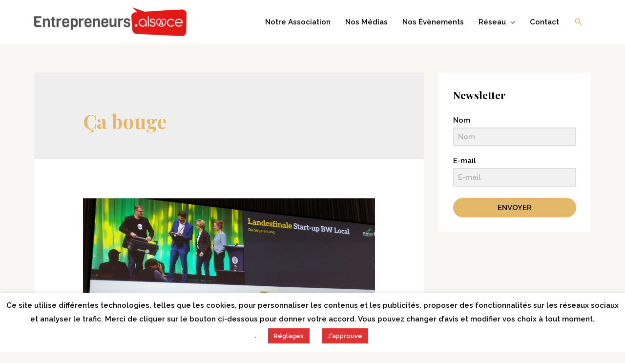

--- FILE ---
content_type: text/html; charset=UTF-8
request_url: https://entrepreneurs.alsace/category/cabouge/
body_size: 23174
content:
<!DOCTYPE html>
<html lang="fr-FR">
<head>
<meta charset="UTF-8">
<meta name="viewport" content="width=device-width, initial-scale=1">
<link rel="profile" href="https://gmpg.org/xfn/11">

<meta name='robots' content='index, follow, max-image-preview:large, max-snippet:-1, max-video-preview:-1' />

	<!-- This site is optimized with the Yoast SEO plugin v16.4 - https://yoast.com/wordpress/plugins/seo/ -->
	<title>Ça bouge Archives - Entrepreneurs Alsace</title>
	<link rel="canonical" href="http://entrepreneurs.alsace/category/cabouge/" />
	<link rel="next" href="http://entrepreneurs.alsace/category/cabouge/page/2/" />
	<meta property="og:locale" content="fr_FR" />
	<meta property="og:type" content="article" />
	<meta property="og:title" content="Ça bouge Archives - Entrepreneurs Alsace" />
	<meta property="og:url" content="http://entrepreneurs.alsace/category/cabouge/" />
	<meta property="og:site_name" content="Entrepreneurs Alsace" />
	<meta name="twitter:card" content="summary_large_image" />
	<script type="application/ld+json" class="yoast-schema-graph">{"@context":"https://schema.org","@graph":[{"@type":"WebSite","@id":"http://entrepreneurs.alsace/#website","url":"http://entrepreneurs.alsace/","name":"Entrepreneurs Alsace","description":"Le m\u00e9dia des Entrepreneurs alsaciens.","potentialAction":[{"@type":"SearchAction","target":"http://entrepreneurs.alsace/?s={search_term_string}","query-input":"required name=search_term_string"}],"inLanguage":"fr-FR"},{"@type":"CollectionPage","@id":"http://entrepreneurs.alsace/category/cabouge/#webpage","url":"http://entrepreneurs.alsace/category/cabouge/","name":"\u00c7a bouge Archives - Entrepreneurs Alsace","isPartOf":{"@id":"http://entrepreneurs.alsace/#website"},"breadcrumb":{"@id":"http://entrepreneurs.alsace/category/cabouge/#breadcrumb"},"inLanguage":"fr-FR","potentialAction":[{"@type":"ReadAction","target":["http://entrepreneurs.alsace/category/cabouge/"]}]},{"@type":"BreadcrumbList","@id":"http://entrepreneurs.alsace/category/cabouge/#breadcrumb","itemListElement":[{"@type":"ListItem","position":1,"item":{"@type":"WebPage","@id":"https://entrepreneurs.alsace/","url":"https://entrepreneurs.alsace/","name":"Accueil"}},{"@type":"ListItem","position":2,"item":{"@id":"http://entrepreneurs.alsace/category/cabouge/#webpage"}}]}]}</script>
	<!-- / Yoast SEO plugin. -->


<link rel='dns-prefetch' href='//fonts.googleapis.com' />
<link rel='dns-prefetch' href='//s.w.org' />
<link rel="alternate" type="application/rss+xml" title="Entrepreneurs Alsace &raquo; Flux" href="https://entrepreneurs.alsace/feed/" />
<link rel="alternate" type="application/rss+xml" title="Entrepreneurs Alsace &raquo; Flux des commentaires" href="https://entrepreneurs.alsace/comments/feed/" />
<link rel="alternate" type="application/rss+xml" title="Entrepreneurs Alsace &raquo; Flux de la catégorie Ça bouge" href="https://entrepreneurs.alsace/category/cabouge/feed/" />
		<script>
			window._wpemojiSettings = {"baseUrl":"https:\/\/s.w.org\/images\/core\/emoji\/13.0.1\/72x72\/","ext":".png","svgUrl":"https:\/\/s.w.org\/images\/core\/emoji\/13.0.1\/svg\/","svgExt":".svg","source":{"concatemoji":"https:\/\/entrepreneurs.alsace\/wp-includes\/js\/wp-emoji-release.min.js?ver=5.7.14"}};
			!function(e,a,t){var n,r,o,i=a.createElement("canvas"),p=i.getContext&&i.getContext("2d");function s(e,t){var a=String.fromCharCode;p.clearRect(0,0,i.width,i.height),p.fillText(a.apply(this,e),0,0);e=i.toDataURL();return p.clearRect(0,0,i.width,i.height),p.fillText(a.apply(this,t),0,0),e===i.toDataURL()}function c(e){var t=a.createElement("script");t.src=e,t.defer=t.type="text/javascript",a.getElementsByTagName("head")[0].appendChild(t)}for(o=Array("flag","emoji"),t.supports={everything:!0,everythingExceptFlag:!0},r=0;r<o.length;r++)t.supports[o[r]]=function(e){if(!p||!p.fillText)return!1;switch(p.textBaseline="top",p.font="600 32px Arial",e){case"flag":return s([127987,65039,8205,9895,65039],[127987,65039,8203,9895,65039])?!1:!s([55356,56826,55356,56819],[55356,56826,8203,55356,56819])&&!s([55356,57332,56128,56423,56128,56418,56128,56421,56128,56430,56128,56423,56128,56447],[55356,57332,8203,56128,56423,8203,56128,56418,8203,56128,56421,8203,56128,56430,8203,56128,56423,8203,56128,56447]);case"emoji":return!s([55357,56424,8205,55356,57212],[55357,56424,8203,55356,57212])}return!1}(o[r]),t.supports.everything=t.supports.everything&&t.supports[o[r]],"flag"!==o[r]&&(t.supports.everythingExceptFlag=t.supports.everythingExceptFlag&&t.supports[o[r]]);t.supports.everythingExceptFlag=t.supports.everythingExceptFlag&&!t.supports.flag,t.DOMReady=!1,t.readyCallback=function(){t.DOMReady=!0},t.supports.everything||(n=function(){t.readyCallback()},a.addEventListener?(a.addEventListener("DOMContentLoaded",n,!1),e.addEventListener("load",n,!1)):(e.attachEvent("onload",n),a.attachEvent("onreadystatechange",function(){"complete"===a.readyState&&t.readyCallback()})),(n=t.source||{}).concatemoji?c(n.concatemoji):n.wpemoji&&n.twemoji&&(c(n.twemoji),c(n.wpemoji)))}(window,document,window._wpemojiSettings);
		</script>
		<style>
img.wp-smiley,
img.emoji {
	display: inline !important;
	border: none !important;
	box-shadow: none !important;
	height: 1em !important;
	width: 1em !important;
	margin: 0 .07em !important;
	vertical-align: -0.1em !important;
	background: none !important;
	padding: 0 !important;
}
</style>
	<link rel='stylesheet' id='evo_sr_styles-css'  href='https://entrepreneurs.alsace/wp-content/plugins/eventon-search/assets/styles.css?ver=5.7.14' media='all' />
<link rel='stylesheet' id='astra-theme-css-css'  href='https://entrepreneurs.alsace/wp-content/themes/astra/assets/css/minified/style.min.css?ver=3.4.8' media='all' />
<style id='astra-theme-css-inline-css'>
html{font-size:93.75%;}a,.page-title{color:#e3b969;}a:hover,a:focus{color:#dd3333;}body,button,input,select,textarea,.ast-button,.ast-custom-button{font-family:'Raleway',sans-serif;font-weight:600;font-size:15px;font-size:1rem;}blockquote{color:#000000;}p,.entry-content p{margin-bottom:0.1em;}h1,.entry-content h1,h2,.entry-content h2,h3,.entry-content h3,h4,.entry-content h4,h5,.entry-content h5,h6,.entry-content h6,.site-title,.site-title a{font-family:'Playfair Display',serif;font-weight:700;}.site-title{font-size:35px;font-size:2.3333333333333rem;}header .custom-logo-link img{max-width:312px;}.astra-logo-svg{width:312px;}.ast-archive-description .ast-archive-title{font-size:40px;font-size:2.6666666666667rem;}.site-header .site-description{font-size:15px;font-size:1rem;}.entry-title{font-size:40px;font-size:2.6666666666667rem;}h1,.entry-content h1{font-size:70px;font-size:4.6666666666667rem;font-family:'Playfair Display',serif;line-height:1.2;}h2,.entry-content h2{font-size:50px;font-size:3.3333333333333rem;font-family:'Playfair Display',serif;line-height:1.2;}h3,.entry-content h3{font-size:32px;font-size:2.1333333333333rem;font-family:'Playfair Display',serif;line-height:1.2;}h4,.entry-content h4{font-size:27px;font-size:1.8rem;line-height:1.2;}h5,.entry-content h5{font-size:22px;font-size:1.4666666666667rem;line-height:1.2;}h6,.entry-content h6{font-size:17px;font-size:1.1333333333333rem;line-height:1.2;}.ast-single-post .entry-title,.page-title{font-size:30px;font-size:2rem;}::selection{background-color:#e3b969;color:#000000;}body,h1,.entry-title a,.entry-content h1,h2,.entry-content h2,h3,.entry-content h3,h4,.entry-content h4,h5,.entry-content h5,h6,.entry-content h6{color:#000000;}.tagcloud a:hover,.tagcloud a:focus,.tagcloud a.current-item{color:#000000;border-color:#e3b969;background-color:#e3b969;}input:focus,input[type="text"]:focus,input[type="email"]:focus,input[type="url"]:focus,input[type="password"]:focus,input[type="reset"]:focus,input[type="search"]:focus,textarea:focus{border-color:#e3b969;}input[type="radio"]:checked,input[type=reset],input[type="checkbox"]:checked,input[type="checkbox"]:hover:checked,input[type="checkbox"]:focus:checked,input[type=range]::-webkit-slider-thumb{border-color:#e3b969;background-color:#e3b969;box-shadow:none;}.site-footer a:hover + .post-count,.site-footer a:focus + .post-count{background:#e3b969;border-color:#e3b969;}.single .nav-links .nav-previous,.single .nav-links .nav-next{color:#e3b969;}.entry-meta,.entry-meta *{line-height:1.45;color:#e3b969;}.entry-meta a:hover,.entry-meta a:hover *,.entry-meta a:focus,.entry-meta a:focus *,.page-links > .page-link,.page-links .page-link:hover,.post-navigation a:hover{color:#dd3333;}.widget-title{font-size:21px;font-size:1.4rem;color:#000000;}#cat option,.secondary .calendar_wrap thead a,.secondary .calendar_wrap thead a:visited{color:#e3b969;}.secondary .calendar_wrap #today,.ast-progress-val span{background:#e3b969;}.secondary a:hover + .post-count,.secondary a:focus + .post-count{background:#e3b969;border-color:#e3b969;}.calendar_wrap #today > a{color:#000000;}.page-links .page-link,.single .post-navigation a{color:#e3b969;}.ast-header-break-point .main-header-bar .ast-button-wrap .menu-toggle{border-radius:5px;}.single .ast-author-details .author-title{color:#dd3333;}#secondary,#secondary button,#secondary input,#secondary select,#secondary textarea{font-size:15px;font-size:1rem;}.main-header-menu .menu-link,.ast-header-custom-item a{color:#000000;}.main-header-menu .menu-item:hover > .menu-link,.main-header-menu .menu-item:hover > .ast-menu-toggle,.main-header-menu .ast-masthead-custom-menu-items a:hover,.main-header-menu .menu-item.focus > .menu-link,.main-header-menu .menu-item.focus > .ast-menu-toggle,.main-header-menu .current-menu-item > .menu-link,.main-header-menu .current-menu-ancestor > .menu-link,.main-header-menu .current-menu-item > .ast-menu-toggle,.main-header-menu .current-menu-ancestor > .ast-menu-toggle{color:#e3b969;}.ast-header-break-point .ast-mobile-menu-buttons-minimal.menu-toggle{background:transparent;color:#d41717;}.ast-header-break-point .ast-mobile-menu-buttons-outline.menu-toggle{background:transparent;border:1px solid #d41717;color:#d41717;}.ast-header-break-point .ast-mobile-menu-buttons-fill.menu-toggle{background:#d41717;color:#ffffff;}#secondary {margin: 4em 0 2.5em;word-break: break-word;line-height: 2;}#secondary li {margin-bottom: 0.25em;}#secondary li:last-child {margin-bottom: 0;}@media (max-width: 768px) {.js_active .ast-plain-container.ast-single-post #secondary {margin-top: 1.5em;}}.ast-separate-container.ast-two-container #secondary .widget {background-color: #fff;padding: 2em;margin-bottom: 2em;}@media (min-width: 993px) {.ast-left-sidebar #secondary {padding-right: 60px;}.ast-right-sidebar #secondary {padding-left: 60px;}}@media (max-width: 993px) {.ast-right-sidebar #secondary {padding-left: 30px;}.ast-left-sidebar #secondary {padding-right: 30px;}}.ast-small-footer{color:rgba(255,255,255,0.6);}.ast-small-footer > .ast-footer-overlay{background-color:#000000;;}.ast-small-footer a{color:rgba(255,255,255,0.6);}.ast-small-footer a:hover{color:#e3b96a;}.footer-adv .footer-adv-overlay{border-top-style:solid;border-top-color:#7a7a7a;}.wp-block-buttons.aligncenter{justify-content:center;}@media (max-width:782px){.entry-content .wp-block-columns .wp-block-column{margin-left:0px;}}@media (max-width:768px){.ast-separate-container .ast-article-post,.ast-separate-container .ast-article-single{padding:1.5em 2.14em;}.ast-separate-container #primary,.ast-separate-container #secondary{padding:1.5em 0;}#primary,#secondary{padding:1.5em 0;margin:0;}.ast-left-sidebar #content > .ast-container{display:flex;flex-direction:column-reverse;width:100%;}.ast-author-box img.avatar{margin:20px 0 0 0;}}@media (max-width:768px){#secondary.secondary{padding-top:0;}.ast-separate-container.ast-right-sidebar #secondary{padding-left:1em;padding-right:1em;}.ast-separate-container.ast-two-container #secondary{padding-left:0;padding-right:0;}.ast-page-builder-template .entry-header #secondary,.ast-page-builder-template #secondary{margin-top:1.5em;}}@media (max-width:768px){.ast-right-sidebar #primary{padding-right:0;}.ast-page-builder-template.ast-left-sidebar #secondary,.ast-page-builder-template.ast-right-sidebar #secondary{padding-right:20px;padding-left:20px;}.ast-right-sidebar #secondary,.ast-left-sidebar #primary{padding-left:0;}.ast-left-sidebar #secondary{padding-right:0;}}@media (min-width:769px){.ast-separate-container.ast-right-sidebar #primary,.ast-separate-container.ast-left-sidebar #primary{border:0;}.search-no-results.ast-separate-container #primary{margin-bottom:4em;}}@media (min-width:769px){.ast-right-sidebar #primary{border-right:1px solid #eee;}.ast-left-sidebar #primary{border-left:1px solid #eee;}.ast-right-sidebar #secondary{border-left:1px solid #eee;margin-left:-1px;}.ast-left-sidebar #secondary{border-right:1px solid #eee;margin-right:-1px;}.ast-separate-container.ast-two-container.ast-right-sidebar #secondary{padding-left:30px;padding-right:0;}.ast-separate-container.ast-two-container.ast-left-sidebar #secondary{padding-right:30px;padding-left:0;}.ast-separate-container.ast-right-sidebar #secondary,.ast-separate-container.ast-left-sidebar #secondary{border:0;margin-left:auto;margin-right:auto;}.ast-separate-container.ast-two-container #secondary .widget:last-child{margin-bottom:0;}}.elementor-button-wrapper .elementor-button{border-style:solid;border-top-width:0px;border-right-width:0px;border-left-width:0px;border-bottom-width:0px;}body .elementor-button.elementor-size-sm,body .elementor-button.elementor-size-xs,body .elementor-button.elementor-size-md,body .elementor-button.elementor-size-lg,body .elementor-button.elementor-size-xl,body .elementor-button{border-radius:21px;padding-top:15px;padding-right:30px;padding-bottom:15px;padding-left:30px;}.elementor-button-wrapper .elementor-button{border-color:#e3b969;background-color:#e3b969;}.elementor-button-wrapper .elementor-button:hover,.elementor-button-wrapper .elementor-button:focus{color:#000000;background-color:#dd3333;border-color:#dd3333;}.wp-block-button .wp-block-button__link,.elementor-button-wrapper .elementor-button,.elementor-button-wrapper .elementor-button:visited{color:#000000;}.elementor-button-wrapper .elementor-button{font-family:inherit;font-weight:inherit;line-height:1;text-transform:uppercase;}body .elementor-button.elementor-size-sm,body .elementor-button.elementor-size-xs,body .elementor-button.elementor-size-md,body .elementor-button.elementor-size-lg,body .elementor-button.elementor-size-xl,body .elementor-button{font-size:14px;font-size:0.93333333333333rem;}.wp-block-button .wp-block-button__link:hover,.wp-block-button .wp-block-button__link:focus{color:#000000;background-color:#dd3333;border-color:#dd3333;}.elementor-widget-heading h1.elementor-heading-title{line-height:1.2;}.elementor-widget-heading h2.elementor-heading-title{line-height:1.2;}.elementor-widget-heading h3.elementor-heading-title{line-height:1.2;}.elementor-widget-heading h4.elementor-heading-title{line-height:1.2;}.elementor-widget-heading h5.elementor-heading-title{line-height:1.2;}.elementor-widget-heading h6.elementor-heading-title{line-height:1.2;}.wp-block-button .wp-block-button__link{border-style:solid;border-top-width:0px;border-right-width:0px;border-left-width:0px;border-bottom-width:0px;border-color:#e3b969;background-color:#e3b969;color:#000000;font-family:inherit;font-weight:inherit;line-height:1;text-transform:uppercase;font-size:14px;font-size:0.93333333333333rem;border-radius:21px;padding-top:15px;padding-right:30px;padding-bottom:15px;padding-left:30px;}.menu-toggle,button,.ast-button,.ast-custom-button,.button,input#submit,input[type="button"],input[type="submit"],input[type="reset"]{border-style:solid;border-top-width:0px;border-right-width:0px;border-left-width:0px;border-bottom-width:0px;color:#000000;border-color:#e3b969;background-color:#e3b969;border-radius:21px;padding-top:15px;padding-right:30px;padding-bottom:15px;padding-left:30px;font-family:inherit;font-weight:inherit;font-size:14px;font-size:0.93333333333333rem;line-height:1;text-transform:uppercase;}button:focus,.menu-toggle:hover,button:hover,.ast-button:hover,.ast-custom-button:hover .button:hover,.ast-custom-button:hover ,input[type=reset]:hover,input[type=reset]:focus,input#submit:hover,input#submit:focus,input[type="button"]:hover,input[type="button"]:focus,input[type="submit"]:hover,input[type="submit"]:focus{color:#000000;background-color:#dd3333;border-color:#dd3333;}@media (min-width:544px){.ast-container{max-width:100%;}}@media (max-width:544px){.ast-separate-container .ast-article-post,.ast-separate-container .ast-article-single,.ast-separate-container .comments-title,.ast-separate-container .ast-archive-description{padding:1.5em 1em;}.ast-separate-container #content .ast-container{padding-left:0.54em;padding-right:0.54em;}.ast-separate-container .ast-comment-list li.depth-1{padding:1.5em 1em;margin-bottom:1.5em;}.ast-separate-container .ast-comment-list .bypostauthor{padding:.5em;}.ast-search-menu-icon.ast-dropdown-active .search-field{width:170px;}.ast-separate-container #secondary{padding-top:0;}.ast-separate-container.ast-two-container #secondary .widget{margin-bottom:1.5em;padding-left:1em;padding-right:1em;}}@media (max-width:768px){.ast-mobile-header-stack .main-header-bar .ast-search-menu-icon{display:inline-block;}.ast-header-break-point.ast-header-custom-item-outside .ast-mobile-header-stack .main-header-bar .ast-search-icon{margin:0;}.ast-comment-avatar-wrap img{max-width:2.5em;}.ast-separate-container .ast-comment-list li.depth-1{padding:1.5em 2.14em;}.ast-separate-container .comment-respond{padding:2em 2.14em;}.ast-comment-meta{padding:0 1.8888em 1.3333em;}}body,.ast-separate-container{background-color:#f9f7f3;;}@media (max-width:768px){.ast-archive-description .ast-archive-title{font-size:40px;}.entry-title{font-size:30px;}h1,.entry-content h1{font-size:60px;}h2,.entry-content h2{font-size:40px;}h3,.entry-content h3{font-size:30px;}h4,.entry-content h4{font-size:25px;font-size:1.6666666666667rem;}h5,.entry-content h5{font-size:20px;font-size:1.3333333333333rem;}.ast-single-post .entry-title,.page-title{font-size:30px;}}@media (max-width:544px){.ast-archive-description .ast-archive-title{font-size:40px;}.entry-title{font-size:30px;}h1,.entry-content h1{font-size:40px;}h2,.entry-content h2{font-size:35px;}h3,.entry-content h3{font-size:30px;}h4,.entry-content h4{font-size:25px;font-size:1.6666666666667rem;}h5,.entry-content h5{font-size:20px;font-size:1.3333333333333rem;}.ast-single-post .entry-title,.page-title{font-size:30px;}.ast-header-break-point .site-branding img,.ast-header-break-point .custom-logo-link img{max-width:160px;}.astra-logo-svg{width:160px;}.ast-header-break-point .site-logo-img .custom-mobile-logo-link img{max-width:160px;}}@media (max-width:768px){html{font-size:85.5%;}}@media (max-width:544px){html{font-size:85.5%;}}@media (min-width:769px){.ast-container{max-width:1180px;}}@font-face {font-family: "Astra";src: url(https://entrepreneurs.alsace/wp-content/themes/astra/assets/fonts/astra.woff) format("woff"),url(https://entrepreneurs.alsace/wp-content/themes/astra/assets/fonts/astra.ttf) format("truetype"),url(https://entrepreneurs.alsace/wp-content/themes/astra/assets/fonts/astra.svg#astra) format("svg");font-weight: normal;font-style: normal;font-display: fallback;}@media (max-width:1100px) {.main-header-bar .main-header-bar-navigation{display:none;}}.ast-desktop .main-header-menu.submenu-with-border .sub-menu,.ast-desktop .main-header-menu.submenu-with-border .astra-full-megamenu-wrapper{border-color:#e3b969;}.ast-desktop .main-header-menu.submenu-with-border .sub-menu{border-top-width:0px;border-right-width:0px;border-left-width:0px;border-bottom-width:0px;border-style:solid;}.ast-desktop .main-header-menu.submenu-with-border .sub-menu .sub-menu{top:-0px;}.ast-desktop .main-header-menu.submenu-with-border .sub-menu .menu-link,.ast-desktop .main-header-menu.submenu-with-border .children .menu-link{border-bottom-width:0px;border-style:solid;border-color:#eaeaea;}@media (min-width:769px){.main-header-menu .sub-menu .menu-item.ast-left-align-sub-menu:hover > .sub-menu,.main-header-menu .sub-menu .menu-item.ast-left-align-sub-menu.focus > .sub-menu{margin-left:-0px;}}.ast-small-footer{border-top-style:solid;border-top-width:0;border-top-color:#7a7a7a;}.ast-breadcrumbs .trail-browse,.ast-breadcrumbs .trail-items,.ast-breadcrumbs .trail-items li{display:inline-block;margin:0;padding:0;border:none;background:inherit;text-indent:0;}.ast-breadcrumbs .trail-browse{font-size:inherit;font-style:inherit;font-weight:inherit;color:inherit;}.ast-breadcrumbs .trail-items{list-style:none;}.trail-items li::after{padding:0 0.3em;content:"\00bb";}.trail-items li:last-of-type::after{display:none;}h1,.entry-content h1,h2,.entry-content h2,h3,.entry-content h3,h4,.entry-content h4,h5,.entry-content h5,h6,.entry-content h6{color:#000000;}.elementor-template-full-width .ast-container{display:block;}.ast-header-break-point .main-header-bar{border-bottom-width:0;}@media (min-width:769px){.main-header-bar{border-bottom-width:0;}}@media (min-width:769px){#primary{width:70%;}#secondary{width:30%;}}.ast-safari-browser-less-than-11 .main-header-menu .menu-item,.ast-safari-browser-less-than-11 .main-header-bar .ast-masthead-custom-menu-items{display:block;}.main-header-menu .menu-item,#astra-footer-menu .menu-item,.main-header-bar .ast-masthead-custom-menu-items{-js-display:flex;display:flex;-webkit-box-pack:center;-webkit-justify-content:center;-moz-box-pack:center;-ms-flex-pack:center;justify-content:center;-webkit-box-orient:vertical;-webkit-box-direction:normal;-webkit-flex-direction:column;-moz-box-orient:vertical;-moz-box-direction:normal;-ms-flex-direction:column;flex-direction:column;}.main-header-menu > .menu-item > .menu-link,#astra-footer-menu > .menu-item > .menu-link,{height:100%;-webkit-box-align:center;-webkit-align-items:center;-moz-box-align:center;-ms-flex-align:center;align-items:center;-js-display:flex;display:flex;}.ast-primary-menu-disabled .main-header-bar .ast-masthead-custom-menu-items{flex:unset;}.header-main-layout-1 .ast-flex.main-header-container,.header-main-layout-3 .ast-flex.main-header-container{-webkit-align-content:center;-ms-flex-line-pack:center;align-content:center;-webkit-box-align:center;-webkit-align-items:center;-moz-box-align:center;-ms-flex-align:center;align-items:center;}.main-header-menu .sub-menu .menu-item.menu-item-has-children > .menu-link:after{position:absolute;right:1em;top:50%;transform:translate(0,-50%) rotate(270deg);}.ast-header-break-point .main-header-bar .main-header-bar-navigation .page_item_has_children > .ast-menu-toggle::before,.ast-header-break-point .main-header-bar .main-header-bar-navigation .menu-item-has-children > .ast-menu-toggle::before,.ast-mobile-popup-drawer .main-header-bar-navigation .menu-item-has-children>.ast-menu-toggle::before,.ast-header-break-point .ast-mobile-header-wrap .main-header-bar-navigation .menu-item-has-children > .ast-menu-toggle::before{font-weight:bold;content:"\e900";font-family:Astra;text-decoration:inherit;display:inline-block;}.ast-header-break-point .main-navigation ul.sub-menu .menu-item .menu-link:before{content:"\e900";font-family:Astra;font-size:.65em;text-decoration:inherit;display:inline-block;transform:translate(0,-2px) rotateZ(270deg);margin-right:5px;}.widget_search .search-form:after{font-family:Astra;font-size:1.2em;font-weight:normal;content:"\e8b6";position:absolute;top:50%;right:15px;transform:translate(0,-50%);}.astra-search-icon::before{content:"\e8b6";font-family:Astra;font-style:normal;font-weight:normal;text-decoration:inherit;text-align:center;-webkit-font-smoothing:antialiased;-moz-osx-font-smoothing:grayscale;}.main-header-bar .main-header-bar-navigation .page_item_has_children > a:after,.main-header-bar .main-header-bar-navigation .menu-item-has-children > a:after,.site-header-focus-item .main-header-bar-navigation .menu-item-has-children > .menu-link:after{content:"\e900";display:inline-block;font-family:Astra;font-size:.6rem;font-weight:bold;text-rendering:auto;-webkit-font-smoothing:antialiased;-moz-osx-font-smoothing:grayscale;margin-left:10px;line-height:normal;}.ast-mobile-popup-drawer .main-header-bar-navigation .ast-submenu-expanded>.ast-menu-toggle::before{transform:rotateX(180deg);}.ast-header-break-point .main-header-bar-navigation .menu-item-has-children > .menu-link:after{display:none;}.ast-pagination .next.page-numbers{display:inherit;float:none;}.ast-pagination a{color:#e3b969;}.ast-pagination a:hover,.ast-pagination a:focus,.ast-pagination > span:hover:not(.dots),.ast-pagination > span.current{color:#dd3333;}.ast-pagination .prev.page-numbers,.ast-pagination .next.page-numbers {padding: 0 1.5em;height: 2.33333em;line-height: calc(2.33333em - 3px);}.ast-pagination {display: inline-block;width: 100%;padding-top: 2em;text-align: center;}.ast-pagination .page-numbers {display: inline-block;width: 2.33333em;height: 2.33333em;font-size: 16px;font-size: 1.06666rem;line-height: calc(2.33333em - 3px);}.ast-pagination .nav-links {display: inline-block;width: 100%;}@media (max-width: 420px) {.ast-pagination .prev.page-numbers,.ast-pagination .next.page-numbers {width: 100%;text-align: center;margin: 0;}}.ast-pagination .prev,.ast-pagination .prev:visited,.ast-pagination .prev:focus,.ast-pagination .next,.ast-pagination .next:visited,.ast-pagination .next:focus {display: inline-block;width: auto;}.ast-page-builder-template .ast-pagination {padding: 2em;}.ast-pagination .prev.page-numbers.dots,.ast-pagination .prev.page-numbers.dots:hover,.ast-pagination .prev.page-numbers.dots:focus,.ast-pagination .prev.page-numbers:visited.dots,.ast-pagination .prev.page-numbers:visited.dots:hover,.ast-pagination .prev.page-numbers:visited.dots:focus,.ast-pagination .prev.page-numbers:focus.dots,.ast-pagination .prev.page-numbers:focus.dots:hover,.ast-pagination .prev.page-numbers:focus.dots:focus,.ast-pagination .next.page-numbers.dots,.ast-pagination .next.page-numbers.dots:hover,.ast-pagination .next.page-numbers.dots:focus,.ast-pagination .next.page-numbers:visited.dots,.ast-pagination .next.page-numbers:visited.dots:hover,.ast-pagination .next.page-numbers:visited.dots:focus,.ast-pagination .next.page-numbers:focus.dots,.ast-pagination .next.page-numbers:focus.dots:hover,.ast-pagination .next.page-numbers:focus.dots:focus {border: 2px solid #eaeaea;background: transparent;}.ast-pagination .prev.page-numbers.dots,.ast-pagination .prev.page-numbers:visited.dots,.ast-pagination .prev.page-numbers:focus.dots,.ast-pagination .next.page-numbers.dots,.ast-pagination .next.page-numbers:visited.dots,.ast-pagination .next.page-numbers:focus.dots {cursor: default;}@media (min-width: 993px) {.ast-pagination {padding-left: 3.33333em;padding-right: 3.33333em;}}.ast-pagination .next.page-numbers {float: right;}@media (max-width: 768px) {.ast-pagination .next.page-numbers .page-navigation {padding-right: 0;}}@media (min-width: 769px) {.ast-pagination .prev.page-numbers.next,.ast-pagination .prev.page-numbers:visited.next,.ast-pagination .prev.page-numbers:focus.next,.ast-pagination .next.page-numbers.next,.ast-pagination .next.page-numbers:visited.next,.ast-pagination .next.page-numbers:focus.next {margin-right: 0;}}.ast-desktop .astra-menu-animation-slide-up>.menu-item>.astra-full-megamenu-wrapper,.ast-desktop .astra-menu-animation-slide-up>.menu-item>.sub-menu,.ast-desktop .astra-menu-animation-slide-up>.menu-item>.sub-menu .sub-menu{opacity:0;visibility:hidden;transform:translateY(.5em);transition:visibility .2s ease,transform .2s ease}.ast-desktop .astra-menu-animation-slide-up>.menu-item .menu-item.focus>.sub-menu,.ast-desktop .astra-menu-animation-slide-up>.menu-item .menu-item:hover>.sub-menu,.ast-desktop .astra-menu-animation-slide-up>.menu-item.focus>.astra-full-megamenu-wrapper,.ast-desktop .astra-menu-animation-slide-up>.menu-item.focus>.sub-menu,.ast-desktop .astra-menu-animation-slide-up>.menu-item:hover>.astra-full-megamenu-wrapper,.ast-desktop .astra-menu-animation-slide-up>.menu-item:hover>.sub-menu{opacity:1;visibility:visible;transform:translateY(0);transition:opacity .2s ease,visibility .2s ease,transform .2s ease}.ast-desktop .astra-menu-animation-slide-up>.full-width-mega.menu-item.focus>.astra-full-megamenu-wrapper,.ast-desktop .astra-menu-animation-slide-up>.full-width-mega.menu-item:hover>.astra-full-megamenu-wrapper{-js-display:flex;display:flex}.ast-desktop .astra-menu-animation-slide-down>.menu-item>.astra-full-megamenu-wrapper,.ast-desktop .astra-menu-animation-slide-down>.menu-item>.sub-menu,.ast-desktop .astra-menu-animation-slide-down>.menu-item>.sub-menu .sub-menu{opacity:0;visibility:hidden;transform:translateY(-.5em);transition:visibility .2s ease,transform .2s ease}.ast-desktop .astra-menu-animation-slide-down>.menu-item .menu-item.focus>.sub-menu,.ast-desktop .astra-menu-animation-slide-down>.menu-item .menu-item:hover>.sub-menu,.ast-desktop .astra-menu-animation-slide-down>.menu-item.focus>.astra-full-megamenu-wrapper,.ast-desktop .astra-menu-animation-slide-down>.menu-item.focus>.sub-menu,.ast-desktop .astra-menu-animation-slide-down>.menu-item:hover>.astra-full-megamenu-wrapper,.ast-desktop .astra-menu-animation-slide-down>.menu-item:hover>.sub-menu{opacity:1;visibility:visible;transform:translateY(0);transition:opacity .2s ease,visibility .2s ease,transform .2s ease}.ast-desktop .astra-menu-animation-slide-down>.full-width-mega.menu-item.focus>.astra-full-megamenu-wrapper,.ast-desktop .astra-menu-animation-slide-down>.full-width-mega.menu-item:hover>.astra-full-megamenu-wrapper{-js-display:flex;display:flex}.ast-desktop .astra-menu-animation-fade>.menu-item>.astra-full-megamenu-wrapper,.ast-desktop .astra-menu-animation-fade>.menu-item>.sub-menu,.ast-desktop .astra-menu-animation-fade>.menu-item>.sub-menu .sub-menu{opacity:0;visibility:hidden;transition:opacity ease-in-out .3s}.ast-desktop .astra-menu-animation-fade>.menu-item .menu-item.focus>.sub-menu,.ast-desktop .astra-menu-animation-fade>.menu-item .menu-item:hover>.sub-menu,.ast-desktop .astra-menu-animation-fade>.menu-item.focus>.astra-full-megamenu-wrapper,.ast-desktop .astra-menu-animation-fade>.menu-item.focus>.sub-menu,.ast-desktop .astra-menu-animation-fade>.menu-item:hover>.astra-full-megamenu-wrapper,.ast-desktop .astra-menu-animation-fade>.menu-item:hover>.sub-menu{opacity:1;visibility:visible;transition:opacity ease-in-out .3s}.ast-desktop .astra-menu-animation-fade>.full-width-mega.menu-item.focus>.astra-full-megamenu-wrapper,.ast-desktop .astra-menu-animation-fade>.full-width-mega.menu-item:hover>.astra-full-megamenu-wrapper{-js-display:flex;display:flex}
</style>
<link rel='stylesheet' id='astra-google-fonts-css'  href='//fonts.googleapis.com/css?family=Raleway%3A600%2C%7CPlayfair+Display%3A700%2C&#038;display=fallback&#038;ver=3.4.8' media='all' />
<link rel='stylesheet' id='wp-block-library-css'  href='https://entrepreneurs.alsace/wp-includes/css/dist/block-library/style.min.css?ver=5.7.14' media='all' />
<link rel='stylesheet' id='contact-form-7-css'  href='https://entrepreneurs.alsace/wp-content/plugins/contact-form-7/includes/css/styles.css?ver=5.4.1' media='all' />
<link rel='stylesheet' id='astra-contact-form-7-css'  href='https://entrepreneurs.alsace/wp-content/themes/astra/assets/css/minified/compatibility/contact-form-7-main.min.css?ver=3.4.8' media='all' />
<link rel='stylesheet' id='cookie-law-info-css'  href='https://entrepreneurs.alsace/wp-content/plugins/cookie-law-info/public/css/cookie-law-info-public.css?ver=2.0.3' media='all' />
<link rel='stylesheet' id='cookie-law-info-gdpr-css'  href='https://entrepreneurs.alsace/wp-content/plugins/cookie-law-info/public/css/cookie-law-info-gdpr.css?ver=2.0.3' media='all' />
<link rel='stylesheet' id='hfe-style-css'  href='https://entrepreneurs.alsace/wp-content/plugins/header-footer-elementor/assets/css/header-footer-elementor.css?ver=1.5.9' media='all' />
<link rel='stylesheet' id='elementor-icons-css'  href='https://entrepreneurs.alsace/wp-content/plugins/elementor/assets/lib/eicons/css/elementor-icons.min.css?ver=5.11.0' media='all' />
<link rel='stylesheet' id='elementor-animations-css'  href='https://entrepreneurs.alsace/wp-content/plugins/elementor/assets/lib/animations/animations.min.css?ver=3.2.4' media='all' />
<link rel='stylesheet' id='elementor-frontend-legacy-css'  href='https://entrepreneurs.alsace/wp-content/plugins/elementor/assets/css/frontend-legacy.min.css?ver=3.2.4' media='all' />
<link rel='stylesheet' id='elementor-frontend-css'  href='https://entrepreneurs.alsace/wp-content/plugins/elementor/assets/css/frontend.min.css?ver=3.2.4' media='all' />
<style id='elementor-frontend-inline-css'>
@font-face{font-family:eicons;src:url(https://entrepreneurs.alsace/wp-content/plugins/elementor/assets/lib/eicons/fonts/eicons.eot?5.10.0);src:url(https://entrepreneurs.alsace/wp-content/plugins/elementor/assets/lib/eicons/fonts/eicons.eot?5.10.0#iefix) format("embedded-opentype"),url(https://entrepreneurs.alsace/wp-content/plugins/elementor/assets/lib/eicons/fonts/eicons.woff2?5.10.0) format("woff2"),url(https://entrepreneurs.alsace/wp-content/plugins/elementor/assets/lib/eicons/fonts/eicons.woff?5.10.0) format("woff"),url(https://entrepreneurs.alsace/wp-content/plugins/elementor/assets/lib/eicons/fonts/eicons.ttf?5.10.0) format("truetype"),url(https://entrepreneurs.alsace/wp-content/plugins/elementor/assets/lib/eicons/fonts/eicons.svg?5.10.0#eicon) format("svg");font-weight:400;font-style:normal}
</style>
<link rel='stylesheet' id='elementor-post-6742-css'  href='https://entrepreneurs.alsace/wp-content/uploads/elementor/css/post-6742.css?ver=1622836889' media='all' />
<link rel='stylesheet' id='elementor-pro-css'  href='https://entrepreneurs.alsace/wp-content/plugins/elementor-pro/assets/css/frontend.min.css?ver=3.2.2' media='all' />
<link rel='stylesheet' id='uael-frontend-css'  href='https://entrepreneurs.alsace/wp-content/plugins/ultimate-elementor/assets/min-css/uael-frontend.min.css?ver=1.31.0' media='all' />
<link rel='stylesheet' id='wpforms-base-css'  href='https://entrepreneurs.alsace/wp-content/plugins/wpforms-lite/assets/css/wpforms-base.min.css?ver=1.6.7' media='all' />
<link rel='stylesheet' id='font-awesome-5-all-css'  href='https://entrepreneurs.alsace/wp-content/plugins/elementor/assets/lib/font-awesome/css/all.min.css?ver=3.2.4' media='all' />
<link rel='stylesheet' id='font-awesome-4-shim-css'  href='https://entrepreneurs.alsace/wp-content/plugins/elementor/assets/lib/font-awesome/css/v4-shims.min.css?ver=3.2.4' media='all' />
<link rel='stylesheet' id='elementor-post-420-css'  href='https://entrepreneurs.alsace/wp-content/uploads/elementor/css/post-420.css?ver=1622836890' media='all' />
<link rel='stylesheet' id='hfe-widgets-style-css'  href='https://entrepreneurs.alsace/wp-content/plugins/header-footer-elementor/inc/widgets-css/frontend.css?ver=1.5.9' media='all' />
<link rel='stylesheet' id='astra-addon-css-css'  href='https://entrepreneurs.alsace/wp-content/uploads/astra-addon/astra-addon-60ba869ca00153-40203105.css?ver=3.4.2' media='all' />
<style id='astra-addon-css-inline-css'>
.footer-adv .widget-title,.footer-adv .widget-title a.rsswidget,.ast-no-widget-row .widget-title{font-family:'Raleway',sans-serif;text-transform:inherit;}.footer-adv .widget > *:not(.widget-title){font-family:'Raleway',sans-serif;}.ast-fullscreen-menu-enable.ast-header-break-point .main-header-bar-navigation .close:after,.ast-fullscreen-above-menu-enable.ast-header-break-point .ast-above-header-navigation-wrap .close:after,.ast-fullscreen-below-menu-enable.ast-header-break-point .ast-below-header-navigation-wrap .close:after{content:"\e5cd";display:inline-block;font-family:'Astra';font-size:2rem;text-rendering:auto;-webkit-font-smoothing:antialiased;-moz-osx-font-smoothing:grayscale;line-height:40px;height:40px;width:40px;text-align:center;margin:0;}.ast-flyout-above-menu-enable.ast-header-break-point .ast-above-header-navigation-wrap .close:after{content:"\e5cd";display:inline-block;font-family:'Astra';font-size:28px;text-rendering:auto;-webkit-font-smoothing:antialiased;-moz-osx-font-smoothing:grayscale;line-height:normal;}.ast-flyout-below-menu-enable.ast-header-break-point .ast-below-header-navigation-wrap .close:after{content:"\e5cd";display:inline-block;font-family:'Astra';font-size:28px;text-rendering:auto;-webkit-font-smoothing:antialiased;-moz-osx-font-smoothing:grayscale;line-height:normal;}#ast-scroll-top{background-color:#e3b969;font-size:15px;font-size:1rem;}.ast-scroll-top-icon::before{content:"\e900";font-family:Astra;text-decoration:inherit;}.ast-scroll-top-icon{transform:rotate(180deg);}.ast-desktop .ast-mega-menu-enabled.ast-below-header-menu .menu-item .menu-link:hover,.ast-desktop .ast-mega-menu-enabled.ast-below-header-menu .menu-item .menu-link:focus{background-color:#575757;}.ast-desktop .ast-below-header-navigation .astra-megamenu-li .menu-item .menu-link:hover,.ast-desktop .ast-below-header-navigation .astra-megamenu-li .menu-item .menu-link:focus{color:#ffffff;}.ast-above-header-menu .astra-full-megamenu-wrapper{box-shadow:0 5px 20px rgba(0,0,0,0.06);}.ast-above-header-menu .astra-full-megamenu-wrapper .sub-menu,.ast-above-header-menu .astra-megamenu .sub-menu{box-shadow:none;}.ast-below-header-menu.ast-mega-menu-enabled.submenu-with-border .astra-full-megamenu-wrapper{border-color:#ffffff;}.ast-below-header-menu .astra-full-megamenu-wrapper{box-shadow:0 5px 20px rgba(0,0,0,0.06);}.ast-below-header-menu .astra-full-megamenu-wrapper .sub-menu,.ast-below-header-menu .astra-megamenu .sub-menu{box-shadow:none;}.ast-desktop .ast-mega-menu-enabled.main-header-menu .menu-item-heading > .menu-link{color:#309bd1;}.ast-desktop .ast-mega-menu-enabled.main-header-menu .menu-item.menu-item-heading > .menu-link:hover,.ast-desktop .ast-mega-menu-enabled.main-header-menu .menu-item.menu-item-heading > .menu-link:focus{color:#dd3333;}.ast-desktop .ast-mega-menu-enabled.main-header-menu .menu-item-heading > .menu-link{font-weight:700;font-size:1.1em;}.ast-desktop .ast-above-header .submenu-with-border .astra-full-megamenu-wrapper{border-top-width:2px;border-left-width:0px;border-right-width:0px;border-bottom-width:0px;border-style:solid;}.ast-desktop .ast-below-header .submenu-with-border .astra-full-megamenu-wrapper{border-top-width:2px;border-left-width:0px;border-right-width:0px;border-bottom-width:0px;border-style:solid;}.ast-desktop .ast-mega-menu-enabled.main-header-menu > .menu-item-has-children > .menu-link .sub-arrow:after,.ast-desktop .ast-mega-menu-enabled.ast-below-header-menu > .menu-item-has-children > .menu-link .sub-arrow:after,.ast-desktop .ast-mega-menu-enabled.ast-above-header-menu > .menu-item-has-children > .menu-link .sub-arrow:after{content:"\e900";display:inline-block;font-family:Astra;font-size:.6rem;font-weight:bold;text-rendering:auto;-webkit-font-smoothing:antialiased;-moz-osx-font-smoothing:grayscale;margin-left:10px;line-height:normal;}.ast-search-box.header-cover #close::before,.ast-search-box.full-screen #close::before{font-family:Astra;content:"\e5cd";display:inline-block;transition:transform .3s ease-in-out;}.ast-advanced-headers-different-logo .advanced-header-logo,.ast-header-break-point .ast-has-mobile-header-logo .advanced-header-logo{display:inline-block;}.ast-header-break-point.ast-advanced-headers-different-logo .ast-has-mobile-header-logo .ast-mobile-header-logo{display:none;}.ast-advanced-headers-layout{width:100%;}.ast-header-break-point .ast-advanced-headers-parallax{background-attachment:fixed;}#ast-fixed-header .main-header-bar .site-title a,#ast-fixed-header .main-header-bar .site-title a:focus,#ast-fixed-header .main-header-bar .site-title a:hover,#ast-fixed-header .main-header-bar .site-title a:visited,.main-header-bar.ast-sticky-active .site-title a,.main-header-bar.ast-sticky-active .site-title a:focus,.main-header-bar.ast-sticky-active .site-title a:hover,.main-header-bar.ast-sticky-active .site-title a:visited{color:#222;}#ast-fixed-header .main-header-bar .site-description,.main-header-bar.ast-sticky-active .site-description{color:#000000;}#ast-fixed-header .main-header-menu > .menu-item.current-menu-item > .menu-link,#ast-fixed-header .main-header-menu >.menu-item.current-menu-ancestor > .menu-link,.main-header-bar.ast-sticky-active .main-header-menu > .menu-item.current-menu-item > .menu-link,.main-header-bar.ast-sticky-active .main-header-menu >.menu-item.current-menu-ancestor > .menu-link{color:#e3b969;}#ast-fixed-header .main-header-menu,#ast-fixed-header .main-header-menu > .menu-item > .menu-link,#ast-fixed-header .ast-masthead-custom-menu-items,#ast-fixed-header .ast-masthead-custom-menu-items a,.main-header-bar.ast-sticky-active,.main-header-bar.ast-sticky-active .main-header-menu > .menu-item > .menu-link,.main-header-bar.ast-sticky-active .ast-masthead-custom-menu-items,.main-header-bar.ast-sticky-active .ast-masthead-custom-menu-items a{color:#000000;}#ast-fixed-header .main-header-menu .menu-link:hover,#ast-fixed-header .main-header-menu .menu-item:hover > .menu-link,#ast-fixed-header .main-header-menu .menu-item.focus > .menu-link,.main-header-bar.ast-sticky-active .main-header-menu .menu-item:hover > .menu-link,.main-header-bar.ast-sticky-active .main-header-menu .menu-item.focus > .menu-link{color:#e3b969;}#ast-fixed-header .main-header-menu .ast-masthead-custom-menu-items a:hover,#ast-fixed-header .main-header-menu .menu-item:hover > .ast-menu-toggle,#ast-fixed-header .main-header-menu .menu-item.focus > .ast-menu-toggle,.main-header-bar.ast-sticky-active .main-header-menu .menu-item:hover > .ast-menu-toggle,.main-header-bar.ast-sticky-active .main-header-menu .menu-item.focus > .ast-menu-toggle{color:#e3b969;}#masthead .site-logo-img .astra-logo-svg,.ast-header-break-point #ast-fixed-header .site-logo-img .custom-logo-link img {max-width:312px;}@media (max-width:543px){#masthead .site-logo-img .astra-logo-svg,.ast-header-break-point #ast-fixed-header .site-logo-img .custom-logo-link img {max-width:160px;}}.ast-primary-sticky-header-active .site-title a,.ast-primary-sticky-header-active .site-title a:focus,.ast-primary-sticky-header-active .site-title a:hover,.ast-primary-sticky-header-active .site-title a:visited{color:#222;}.ast-primary-sticky-header-active .site-header .site-description{color:#000000;}.ast-above-sticky-header-active .ast-above-header-wrap .ast-above-header{background:#ffffff;}
</style>
<link rel='stylesheet' id='evcal_google_fonts-css'  href='//fonts.googleapis.com/css?family=Oswald%3A400%2C300%7COpen+Sans%3A400%2C300&#038;ver=5.7.14' media='screen' />
<link rel='stylesheet' id='evcal_cal_default-css'  href='https://entrepreneurs.alsace/wp-content/plugins/eventON/assets/css/eventon_styles.css?ver=2.3.20' media='all' />
<link rel='stylesheet' id='evo_font_icons-css'  href='https://entrepreneurs.alsace/wp-content/plugins/eventON/assets/fonts/font-awesome.css?ver=5.7.14' media='all' />
<link rel='stylesheet' id='google-fonts-1-css'  href='https://fonts.googleapis.com/css?family=Roboto%3A100%2C100italic%2C200%2C200italic%2C300%2C300italic%2C400%2C400italic%2C500%2C500italic%2C600%2C600italic%2C700%2C700italic%2C800%2C800italic%2C900%2C900italic%7CRoboto+Slab%3A100%2C100italic%2C200%2C200italic%2C300%2C300italic%2C400%2C400italic%2C500%2C500italic%2C600%2C600italic%2C700%2C700italic%2C800%2C800italic%2C900%2C900italic&#038;display=auto&#038;ver=5.7.14' media='all' />
<link rel='stylesheet' id='elementor-icons-shared-0-css'  href='https://entrepreneurs.alsace/wp-content/plugins/elementor/assets/lib/font-awesome/css/fontawesome.min.css?ver=5.15.1' media='all' />
<link rel='stylesheet' id='elementor-icons-fa-brands-css'  href='https://entrepreneurs.alsace/wp-content/plugins/elementor/assets/lib/font-awesome/css/brands.min.css?ver=5.15.1' media='all' />
<link rel='stylesheet' id='elementor-icons-fa-solid-css'  href='https://entrepreneurs.alsace/wp-content/plugins/elementor/assets/lib/font-awesome/css/solid.min.css?ver=5.15.1' media='all' />
<!--[if IE]>
<script src='https://entrepreneurs.alsace/wp-content/themes/astra/assets/js/minified/flexibility.min.js?ver=3.4.8' id='astra-flexibility-js'></script>
<script id='astra-flexibility-js-after'>
flexibility(document.documentElement);
</script>
<![endif]-->
<script src='https://entrepreneurs.alsace/wp-includes/js/jquery/jquery.min.js?ver=3.5.1' id='jquery-core-js'></script>
<script src='https://entrepreneurs.alsace/wp-includes/js/jquery/jquery-migrate.min.js?ver=3.3.2' id='jquery-migrate-js'></script>
<script id='cookie-law-info-js-extra'>
var Cli_Data = {"nn_cookie_ids":[],"cookielist":[],"non_necessary_cookies":[],"ccpaEnabled":"","ccpaRegionBased":"","ccpaBarEnabled":"","strictlyEnabled":["necessary","obligatoire"],"ccpaType":"gdpr","js_blocking":"","custom_integration":"","triggerDomRefresh":"","secure_cookies":""};
var cli_cookiebar_settings = {"animate_speed_hide":"500","animate_speed_show":"500","background":"#ffffff","border":"#444","border_on":"","button_1_button_colour":"#dd3333","button_1_button_hover":"#b12929","button_1_link_colour":"#fff","button_1_as_button":"1","button_1_new_win":"","button_2_button_colour":"#333","button_2_button_hover":"#292929","button_2_link_colour":"#444","button_2_as_button":"","button_2_hidebar":"","button_3_button_colour":"#000","button_3_button_hover":"#000000","button_3_link_colour":"#fff","button_3_as_button":"1","button_3_new_win":"","button_4_button_colour":"#dd3333","button_4_button_hover":"#b12929","button_4_link_colour":"#ffffff","button_4_as_button":"1","button_7_button_colour":"#61a229","button_7_button_hover":"#4e8221","button_7_link_colour":"#fff","button_7_as_button":"1","button_7_new_win":"","font_family":"inherit","header_fix":"","notify_animate_hide":"1","notify_animate_show":"","notify_div_id":"#cookie-law-info-bar","notify_position_horizontal":"right","notify_position_vertical":"bottom","scroll_close":"","scroll_close_reload":"","accept_close_reload":"","reject_close_reload":"","showagain_tab":"1","showagain_background":"#fff","showagain_border":"#000","showagain_div_id":"#cookie-law-info-again","showagain_x_position":"100px","text":"#000","show_once_yn":"","show_once":"10000","logging_on":"","as_popup":"","popup_overlay":"1","bar_heading_text":"","cookie_bar_as":"banner","popup_showagain_position":"bottom-right","widget_position":"left"};
var log_object = {"ajax_url":"https:\/\/entrepreneurs.alsace\/wp-admin\/admin-ajax.php"};
</script>
<script src='https://entrepreneurs.alsace/wp-content/plugins/cookie-law-info/public/js/cookie-law-info-public.js?ver=2.0.3' id='cookie-law-info-js'></script>
<script src='https://entrepreneurs.alsace/wp-content/plugins/elementor/assets/lib/font-awesome/js/v4-shims.min.js?ver=3.2.4' id='font-awesome-4-shim-js'></script>
<link rel="https://api.w.org/" href="https://entrepreneurs.alsace/wp-json/" /><link rel="alternate" type="application/json" href="https://entrepreneurs.alsace/wp-json/wp/v2/categories/6" /><link rel="EditURI" type="application/rsd+xml" title="RSD" href="https://entrepreneurs.alsace/xmlrpc.php?rsd" />
<link rel="wlwmanifest" type="application/wlwmanifest+xml" href="https://entrepreneurs.alsace/wp-includes/wlwmanifest.xml" /> 
<meta name="generator" content="WordPress 5.7.14" />

		<!-- GA Google Analytics @ https://m0n.co/ga -->
		<script>
			(function(i,s,o,g,r,a,m){i['GoogleAnalyticsObject']=r;i[r]=i[r]||function(){
			(i[r].q=i[r].q||[]).push(arguments)},i[r].l=1*new Date();a=s.createElement(o),
			m=s.getElementsByTagName(o)[0];a.async=1;a.src=g;m.parentNode.insertBefore(a,m)
			})(window,document,'script','https://www.google-analytics.com/analytics.js','ga');
			ga('create', 'UA-105609406-1', 'auto');
			ga('send', 'pageview');
		</script>

	

<!-- EventON Version -->
<meta name="generator" content="EventON 2.3.20" />

		<style id="wp-custom-css">
			@media (max-width:767px) {
	h1.elementor-heading-title.elementor-size-default {
		font-size:30px !important;
	}
	
	.elementor-5 .elementor-element.elementor-element-0f20be3 .elementor-heading-title {
		font-size:28px !important;
	}
	
	.ul-home {
		margin:0 0 10pt 10pt !important;
	}
	
	.ul-home > li {
		margin-left: 0pt !important;
	}
}

@media (min-width:900px) {
	.ul-home {
		padding-inline-start: 48px;
	}
}		</style>
		</head>

<body itemtype='https://schema.org/Blog' itemscope='itemscope' class="archive category category-cabouge category-6 wp-custom-logo ehf-footer ehf-template-astra ehf-stylesheet-astra ast-desktop ast-separate-container ast-two-container ast-right-sidebar astra-3.4.8 ast-header-custom-item-inside group-blog ast-inherit-site-logo-transparent ast-above-mobile-menu-align-stack ast-default-menu-enable ast-default-above-menu-enable ast-default-below-menu-enable ast-sticky-main-shrink ast-sticky-header-shrink ast-inherit-site-logo-sticky ast-primary-sticky-enabled elementor-default elementor-kit-6742 astra-addon-3.4.2">
<div 
class="hfeed site" id="page">
	<a class="skip-link screen-reader-text" href="#content">Aller au contenu</a>
			<header
		class="site-header ast-primary-submenu-animation-fade header-main-layout-1 ast-primary-menu-enabled ast-logo-title-inline ast-menu-toggle-icon ast-mobile-header-inline ast-above-header-mobile-stack ast-below-header-mobile-stack" id="masthead" itemtype="https://schema.org/WPHeader" itemscope="itemscope" itemid="#masthead"		>
			
<div class="main-header-bar-wrap">
	<div class="main-header-bar">
				<div class="ast-container">

			<div class="ast-flex main-header-container">
				
		<div class="site-branding">
			<div
			class="ast-site-identity" itemtype="https://schema.org/Organization" itemscope="itemscope"			>
				<span class="site-logo-img"><a href="https://entrepreneurs.alsace/" class="custom-logo-link" rel="home"><img width="312" height="59" src="https://entrepreneurs.alsace/wp-content/uploads/2020/06/LogoEA-312x59.png" class="custom-logo" alt="Entrepreneurs Alsace" srcset="https://entrepreneurs.alsace/wp-content/uploads/2020/06/LogoEA-312x59.png 1x, https://entrepreneurs.alsace/wp-content/uploads/2020/06/LogoEA.png 2x" sizes="(max-width: 312px) 100vw, 312px" /></a></span>			</div>
		</div>

		<!-- .site-branding -->
				<div class="ast-mobile-menu-buttons">

			
					<div class="ast-button-wrap">
			<button type="button" class="menu-toggle main-header-menu-toggle  ast-mobile-menu-buttons-fill "  aria-controls='primary-menu' aria-expanded='false'>
				<span class="screen-reader-text">Menu principal</span>
				<span class="ast-icon icon-menu-bars"><span class="menu-toggle-icon"></span></span>							</button>
		</div>
			
			
		</div>
			<div class="ast-main-header-bar-alignment"><div class="main-header-bar-navigation"><nav class="ast-flex-grow-1 navigation-accessibility" id="site-navigation" aria-label="Navigation du site" itemtype="https://schema.org/SiteNavigationElement" itemscope="itemscope"><div class="main-navigation"><ul id="primary-menu" class="main-header-menu ast-nav-menu ast-flex ast-justify-content-flex-end  submenu-with-border astra-menu-animation-fade  ast-mega-menu-enabled"><li id="menu-item-7472" class="menu-item menu-item-type-post_type menu-item-object-page menu-item-7472"><a href="https://entrepreneurs.alsace/notre-association/" class="menu-link"><span class="ast-icon icon-arrow"></span><span class="menu-text">Notre Association</span><span class="sub-arrow"></span></a></li><li id="menu-item-7470" class="menu-item menu-item-type-post_type menu-item-object-page menu-item-7470"><a href="https://entrepreneurs.alsace/medias/" class="menu-link"><span class="ast-icon icon-arrow"></span><span class="menu-text">Nos Médias</span><span class="sub-arrow"></span></a></li><li id="menu-item-7471" class="menu-item menu-item-type-post_type menu-item-object-page menu-item-7471"><a href="https://entrepreneurs.alsace/nos-evenements/" class="menu-link"><span class="ast-icon icon-arrow"></span><span class="menu-text">Nos Évènements</span><span class="sub-arrow"></span></a></li><li id="menu-item-7482" class="menu-item menu-item-type-post_type menu-item-object-page menu-item-has-children menu-item-7482"><a href="https://entrepreneurs.alsace/annuaire/" class="menu-link"><span class="ast-icon icon-arrow"></span><span class="menu-text">Réseau</span><span class="ast-icon icon-arrow"></span><span class="sub-arrow"></span></a><button class="ast-menu-toggle" aria-expanded="false"><span class="screen-reader-text">Permutateur de Menu</span><span class="ast-icon icon-arrow"></span></button>
<ul class="sub-menu">
	<li id="menu-item-7559" class="menu-item menu-item-type-post_type menu-item-object-page menu-item-7559"><a href="https://entrepreneurs.alsace/annuaire/" class="menu-link"><span class="ast-icon icon-arrow"></span><span class="menu-text">Annuaire</span></a></li>	<li id="menu-item-7654" class="menu-item menu-item-type-post_type menu-item-object-page menu-item-7654"><a href="https://entrepreneurs.alsace/nous-rejoindre/" class="menu-link"><span class="ast-icon icon-arrow"></span><span class="menu-text">Nous rejoindre</span></a></li></ul>
</li><li id="menu-item-7488" class="menu-item menu-item-type-post_type menu-item-object-page menu-item-7488"><a href="https://entrepreneurs.alsace/contact-2/" class="menu-link"><span class="ast-icon icon-arrow"></span><span class="menu-text">Contact</span><span class="sub-arrow"></span></a></li>			<li class="ast-masthead-custom-menu-items search-custom-menu-item">
						<div class="ast-search-menu-icon slide-search" id="ast-search-form" role="search" tabindex="-1">
			<div class="ast-search-icon">
				<a class="slide-search astra-search-icon" aria-label="Lien de l’icône de recherche" href="#">
					<span class="screen-reader-text">Rechercher</span>
					<span class="ast-icon icon-search"></span>				</a>
			</div>
			<form role="search" method="get" class="search-form" action="https://entrepreneurs.alsace/">
			<label>
				<span class="screen-reader-text">Rechercher :</span>
				<input type="search" class="search-field"  placeholder="Rechercher…" value="" name="s" role="search" tabindex="-1"/>
			</label>
			<button type="submit" class="search-submit" value="Rechercher"  aria-label="search submit"><i class="astra-search-icon"></i></button>
		</form>		</div>
					</li>
			</ul></div></nav></div></div>			</div><!-- Main Header Container -->
		</div><!-- ast-row -->
			</div> <!-- Main Header Bar -->
</div> <!-- Main Header Bar Wrap -->
		</header><!-- #masthead -->
			<div id="content" class="site-content">
		<div class="ast-container">
		

	<div id="primary" class="content-area primary">

		
		
				<section class="ast-archive-description">
										<h1 class="page-title ast-archive-title">Ça bouge</h1>
																			</section>

				
					<main id="main" class="site-main">
				<div class="ast-row"><article
class="post-5969 post type-post status-publish format-standard has-post-thumbnail hentry category-cabouge ast-col-sm-12 ast-article-post" id="post-5969" itemtype="https://schema.org/CreativeWork" itemscope="itemscope">
		<div class="ast-post-format- blog-layout-1">
	<div class="post-content ast-col-md-12" >
		<div class="ast-blog-featured-section post-thumb ast-col-md-12"><div class="post-thumb-img-content post-thumb"><a href="https://entrepreneurs.alsace/startup-bw-summit-2019-a-stuttgart-on-y-etait/" ><img width="1024" height="576" src="https://entrepreneurs.alsace/wp-content/uploads/2019/02/P_20190201_174442_vHDR_On-1024x576.jpg" class="attachment-large size-large wp-post-image" alt="" loading="lazy" itemprop="image" srcset="https://entrepreneurs.alsace/wp-content/uploads/2019/02/P_20190201_174442_vHDR_On-1024x576.jpg 1024w, https://entrepreneurs.alsace/wp-content/uploads/2019/02/P_20190201_174442_vHDR_On-300x169.jpg 300w, https://entrepreneurs.alsace/wp-content/uploads/2019/02/P_20190201_174442_vHDR_On-768x432.jpg 768w, https://entrepreneurs.alsace/wp-content/uploads/2019/02/P_20190201_174442_vHDR_On-1200x675.jpg 1200w, https://entrepreneurs.alsace/wp-content/uploads/2019/02/P_20190201_174442_vHDR_On-1300x732.jpg 1300w" sizes="(max-width: 1024px) 100vw, 1024px" /></a></div></div>		<header class="entry-header">
			<h2 class="entry-title" itemprop="headline"><a href="https://entrepreneurs.alsace/startup-bw-summit-2019-a-stuttgart-on-y-etait/" rel="bookmark">Startup BW Summit 2019 à Stuttgart: on y était!</a></h2>			<div class="entry-meta">			<span class="comments-link">
				<a href="https://entrepreneurs.alsace/startup-bw-summit-2019-a-stuttgart-on-y-etait/#respond">Laisser un commentaire</a>			</span>

			 / <span class="cat-links"><a href="https://entrepreneurs.alsace/category/cabouge/" rel="category tag">Ça bouge</a></span> / Par <span class="posted-by vcard author" itemtype="https://schema.org/Person" itemscope="itemscope" itemprop="author">			<a title="Voir toutes les publications de Lydia Tawredu" 
				href="https://entrepreneurs.alsace/author/lydia/" rel="author"
				class="url fn n" itemprop="url"				>
				<span 
				class="author-name" itemprop="name"				>Lydia Tawredu</span>
			</a>
		</span>

		</div>		</header><!-- .entry-header -->
				<div class="entry-content clear" 
		itemprop="text"		>
			<p>Stuttgart, 1er février 2019, deuxième édition du Startup BW Summit : une belle découverte pour nos startups strasbourgeoises. En effet, nous avons été cordialement invités par notre partenaire StartUp.Connect Ortenau afin de représenter, avec les startups allemandes voisines,  les ambitions intercommunales de la région de l&rsquo;Ortenau, ce bout de Forêt-Noire où il fait bon vivre &hellip;</p>
<p class="read-more"> <a class="" href="https://entrepreneurs.alsace/startup-bw-summit-2019-a-stuttgart-on-y-etait/"> <span class="screen-reader-text">Startup BW Summit 2019 à Stuttgart: on y était!</span> Lire la suite »</a></p>
		</div><!-- .entry-content .clear -->
	</div><!-- .post-content -->
</div> <!-- .blog-layout-1 -->
	</article><!-- #post-## -->
<article
class="post-5892 post type-post status-publish format-standard has-post-thumbnail hentry category-cabouge ast-col-sm-12 ast-article-post" id="post-5892" itemtype="https://schema.org/CreativeWork" itemscope="itemscope">
		<div class="ast-post-format- blog-layout-1">
	<div class="post-content ast-col-md-12" >
		<div class="ast-blog-featured-section post-thumb ast-col-md-12"><div class="post-thumb-img-content post-thumb"><a href="https://entrepreneurs.alsace/les-juniors-entrepreneurs-sont-la-pour-vous-accompagner/" ><img width="1024" height="590" src="https://entrepreneurs.alsace/wp-content/uploads/2018/12/Europe-etudes-1024x590.jpg" class="attachment-large size-large wp-post-image" alt="" loading="lazy" itemprop="image" srcset="https://entrepreneurs.alsace/wp-content/uploads/2018/12/Europe-etudes-1024x590.jpg 1024w, https://entrepreneurs.alsace/wp-content/uploads/2018/12/Europe-etudes-300x173.jpg 300w, https://entrepreneurs.alsace/wp-content/uploads/2018/12/Europe-etudes-768x443.jpg 768w, https://entrepreneurs.alsace/wp-content/uploads/2018/12/Europe-etudes-1300x749.jpg 1300w, https://entrepreneurs.alsace/wp-content/uploads/2018/12/Europe-etudes.jpg 1334w" sizes="(max-width: 1024px) 100vw, 1024px" /></a></div></div>		<header class="entry-header">
			<h2 class="entry-title" itemprop="headline"><a href="https://entrepreneurs.alsace/les-juniors-entrepreneurs-sont-la-pour-vous-accompagner/" rel="bookmark">Les Juniors  Entrepreneurs sont là pour vous accompagner</a></h2>			<div class="entry-meta">			<span class="comments-link">
				<a href="https://entrepreneurs.alsace/les-juniors-entrepreneurs-sont-la-pour-vous-accompagner/#respond">Laisser un commentaire</a>			</span>

			 / <span class="cat-links"><a href="https://entrepreneurs.alsace/category/cabouge/" rel="category tag">Ça bouge</a></span> / Par <span class="posted-by vcard author" itemtype="https://schema.org/Person" itemscope="itemscope" itemprop="author">			<a title="Voir toutes les publications de Lydia Tawredu" 
				href="https://entrepreneurs.alsace/author/lydia/" rel="author"
				class="url fn n" itemprop="url"				>
				<span 
				class="author-name" itemprop="name"				>Lydia Tawredu</span>
			</a>
		</span>

		</div>		</header><!-- .entry-header -->
				<div class="entry-content clear" 
		itemprop="text"		>
			<p>Ils sont venus à l&rsquo;Apéro Entrepreneurs de novembre à l&rsquo;Hôtel de ville et vous les croiserez sûrement à nouveau sur le prochain. Roxane Lucas et sa Team nous présentent Europe Études, la Junior-Entreprise de l’École de Management de Strasbourg. Fonctionnant sur le modèle d’un cabinet de conseil, Europe Études propose des prestations marketing à destination &hellip;</p>
<p class="read-more"> <a class="" href="https://entrepreneurs.alsace/les-juniors-entrepreneurs-sont-la-pour-vous-accompagner/"> <span class="screen-reader-text">Les Juniors  Entrepreneurs sont là pour vous accompagner</span> Lire la suite »</a></p>
		</div><!-- .entry-content .clear -->
	</div><!-- .post-content -->
</div> <!-- .blog-layout-1 -->
	</article><!-- #post-## -->
<article
class="post-5877 post type-post status-publish format-standard has-post-thumbnail hentry category-cabouge ast-col-sm-12 ast-article-post" id="post-5877" itemtype="https://schema.org/CreativeWork" itemscope="itemscope">
		<div class="ast-post-format- blog-layout-1">
	<div class="post-content ast-col-md-12" >
		<div class="ast-blog-featured-section post-thumb ast-col-md-12"><div class="post-thumb-img-content post-thumb"><a href="https://entrepreneurs.alsace/save-the-date-22-11-18-soiree-pitch-a-la-siligon-valley/" ><img width="1024" height="371" src="https://entrepreneurs.alsace/wp-content/uploads/2018/11/pitch-siligon-valey-1024x371.jpg" class="attachment-large size-large wp-post-image" alt="" loading="lazy" itemprop="image" srcset="https://entrepreneurs.alsace/wp-content/uploads/2018/11/pitch-siligon-valey-1024x371.jpg 1024w, https://entrepreneurs.alsace/wp-content/uploads/2018/11/pitch-siligon-valey-300x109.jpg 300w, https://entrepreneurs.alsace/wp-content/uploads/2018/11/pitch-siligon-valey-768x279.jpg 768w, https://entrepreneurs.alsace/wp-content/uploads/2018/11/pitch-siligon-valey-1300x472.jpg 1300w, https://entrepreneurs.alsace/wp-content/uploads/2018/11/pitch-siligon-valey.jpg 1450w" sizes="(max-width: 1024px) 100vw, 1024px" /></a></div></div>		<header class="entry-header">
			<h2 class="entry-title" itemprop="headline"><a href="https://entrepreneurs.alsace/save-the-date-22-11-18-soiree-pitch-a-la-siligon-valley/" rel="bookmark">Save the date: 22/11/18 Soirée « Pitch » à la Siligon Valley</a></h2>			<div class="entry-meta">			<span class="comments-link">
				<a href="https://entrepreneurs.alsace/save-the-date-22-11-18-soiree-pitch-a-la-siligon-valley/#respond">Laisser un commentaire</a>			</span>

			 / <span class="cat-links"><a href="https://entrepreneurs.alsace/category/cabouge/" rel="category tag">Ça bouge</a></span> / Par <span class="posted-by vcard author" itemtype="https://schema.org/Person" itemscope="itemscope" itemprop="author">			<a title="Voir toutes les publications de Lydia Tawredu" 
				href="https://entrepreneurs.alsace/author/lydia/" rel="author"
				class="url fn n" itemprop="url"				>
				<span 
				class="author-name" itemprop="name"				>Lydia Tawredu</span>
			</a>
		</span>

		</div>		</header><!-- .entry-header -->
				<div class="entry-content clear" 
		itemprop="text"		>
			<p>Première soirée « Pitch » Jeudi 22 novembre, l&rsquo;incubateur Siligon Valley proposera sa première soirée « pitch ». L&rsquo;objectif : donner l&rsquo;opportunité à trois start-ups d&rsquo;accéder aux services de l&rsquo;incubateur pour une durée allant jusqu&rsquo;à un an. En plein cœur de l&rsquo;Espace Européen de l&rsquo;Entreprise à Schiltigheim, la Siligon Valley accueille des entrepreneurs qui ont un projet innovant et lié au secteur &hellip;</p>
<p class="read-more"> <a class="" href="https://entrepreneurs.alsace/save-the-date-22-11-18-soiree-pitch-a-la-siligon-valley/"> <span class="screen-reader-text">Save the date: 22/11/18 Soirée « Pitch » à la Siligon Valley</span> Lire la suite »</a></p>
		</div><!-- .entry-content .clear -->
	</div><!-- .post-content -->
</div> <!-- .blog-layout-1 -->
	</article><!-- #post-## -->
<article
class="post-5865 post type-post status-publish format-standard has-post-thumbnail hentry category-cabouge ast-col-sm-12 ast-article-post" id="post-5865" itemtype="https://schema.org/CreativeWork" itemscope="itemscope">
		<div class="ast-post-format- blog-layout-1">
	<div class="post-content ast-col-md-12" >
		<div class="ast-blog-featured-section post-thumb ast-col-md-12"><div class="post-thumb-img-content post-thumb"><a href="https://entrepreneurs.alsace/en-novembre-entrepreneurs-alsace-est-sur-les-ondes-en-mode-desorganise/" ><img width="960" height="537" src="https://entrepreneurs.alsace/wp-content/uploads/2018/11/france-bleu.jpg" class="attachment-large size-large wp-post-image" alt="" loading="lazy" itemprop="image" srcset="https://entrepreneurs.alsace/wp-content/uploads/2018/11/france-bleu.jpg 960w, https://entrepreneurs.alsace/wp-content/uploads/2018/11/france-bleu-300x168.jpg 300w, https://entrepreneurs.alsace/wp-content/uploads/2018/11/france-bleu-768x430.jpg 768w" sizes="(max-width: 960px) 100vw, 960px" /></a></div></div>		<header class="entry-header">
			<h2 class="entry-title" itemprop="headline"><a href="https://entrepreneurs.alsace/en-novembre-entrepreneurs-alsace-est-sur-les-ondes-en-mode-desorganise/" rel="bookmark">En novembre, Entrepreneurs Alsace est sur les ondes en mode « désorganisé »</a></h2>			<div class="entry-meta">			<span class="comments-link">
				<a href="https://entrepreneurs.alsace/en-novembre-entrepreneurs-alsace-est-sur-les-ondes-en-mode-desorganise/#respond">Laisser un commentaire</a>			</span>

			 / <span class="cat-links"><a href="https://entrepreneurs.alsace/category/cabouge/" rel="category tag">Ça bouge</a></span> / Par <span class="posted-by vcard author" itemtype="https://schema.org/Person" itemscope="itemscope" itemprop="author">			<a title="Voir toutes les publications de Lydia Tawredu" 
				href="https://entrepreneurs.alsace/author/lydia/" rel="author"
				class="url fn n" itemprop="url"				>
				<span 
				class="author-name" itemprop="name"				>Lydia Tawredu</span>
			</a>
		</span>

		</div>		</header><!-- .entry-header -->
				<div class="entry-content clear" 
		itemprop="text"		>
			<p>Sur France Bleu Alsace A la radio, c&rsquo;est Samuel Siegwalt-Ross , président d&rsquo;Entrepreneurs Alsace, qui a donné la part belle aux Apéros Entrepreneurs, expliquant le pourquoi du comment des apéros. A retenir, le mode désorganisé des apéros (« Venez comme vous êtes ») mais une préparation en équipe sur plusieurs villes en même temps tous les premiers jeudis &hellip;</p>
<p class="read-more"> <a class="" href="https://entrepreneurs.alsace/en-novembre-entrepreneurs-alsace-est-sur-les-ondes-en-mode-desorganise/"> <span class="screen-reader-text">En novembre, Entrepreneurs Alsace est sur les ondes en mode « désorganisé »</span> Lire la suite »</a></p>
		</div><!-- .entry-content .clear -->
	</div><!-- .post-content -->
</div> <!-- .blog-layout-1 -->
	</article><!-- #post-## -->
<article
class="post-5711 post type-post status-publish format-standard has-post-thumbnail hentry category-cabouge ast-col-sm-12 ast-article-post" id="post-5711" itemtype="https://schema.org/CreativeWork" itemscope="itemscope">
		<div class="ast-post-format- blog-layout-1">
	<div class="post-content ast-col-md-12" >
		<div class="ast-blog-featured-section post-thumb ast-col-md-12"><div class="post-thumb-img-content post-thumb"><a href="https://entrepreneurs.alsace/pariser-tour-boucle-2-jours-bien-remplis-pour-notre-delegation-franco-allemande/" ><img width="960" height="639" src="https://entrepreneurs.alsace/wp-content/uploads/2018/09/fdd.jpg" class="attachment-large size-large wp-post-image" alt="" loading="lazy" itemprop="image" srcset="https://entrepreneurs.alsace/wp-content/uploads/2018/09/fdd.jpg 960w, https://entrepreneurs.alsace/wp-content/uploads/2018/09/fdd-300x200.jpg 300w, https://entrepreneurs.alsace/wp-content/uploads/2018/09/fdd-768x511.jpg 768w, https://entrepreneurs.alsace/wp-content/uploads/2018/09/fdd-128x86.jpg 128w" sizes="(max-width: 960px) 100vw, 960px" /></a></div></div>		<header class="entry-header">
			<h2 class="entry-title" itemprop="headline"><a href="https://entrepreneurs.alsace/pariser-tour-boucle-2-jours-bien-remplis-pour-notre-delegation-franco-allemande/" rel="bookmark">« Pariser Tour » bouclé: 2 jours bien remplis pour notre délégation franco-allemande</a></h2>			<div class="entry-meta">			<span class="comments-link">
				<a href="https://entrepreneurs.alsace/pariser-tour-boucle-2-jours-bien-remplis-pour-notre-delegation-franco-allemande/#respond">Laisser un commentaire</a>			</span>

			 / <span class="cat-links"><a href="https://entrepreneurs.alsace/category/cabouge/" rel="category tag">Ça bouge</a></span> / Par <span class="posted-by vcard author" itemtype="https://schema.org/Person" itemscope="itemscope" itemprop="author">			<a title="Voir toutes les publications de Lydia Tawredu" 
				href="https://entrepreneurs.alsace/author/lydia/" rel="author"
				class="url fn n" itemprop="url"				>
				<span 
				class="author-name" itemprop="name"				>Lydia Tawredu</span>
			</a>
		</span>

		</div>		</header><!-- .entry-header -->
				<div class="entry-content clear" 
		itemprop="text"		>
			<p>Et voilà, on est rentré à Strasbourg&#8230; ou, pour certains, resté sur Paris pour continuer sur la lancée ! 2 jours intenses avec un programme complet: réseauter, découvrir et s&rsquo;inspirer. Le premier jour était consacré à une belle soirée franco-allemande qui a lieu sur le prestigieux rooftop de la Maison de l&rsquo;Alsace. Coucher de soleil et &hellip;</p>
<p class="read-more"> <a class="" href="https://entrepreneurs.alsace/pariser-tour-boucle-2-jours-bien-remplis-pour-notre-delegation-franco-allemande/"> <span class="screen-reader-text">« Pariser Tour » bouclé: 2 jours bien remplis pour notre délégation franco-allemande</span> Lire la suite »</a></p>
		</div><!-- .entry-content .clear -->
	</div><!-- .post-content -->
</div> <!-- .blog-layout-1 -->
	</article><!-- #post-## -->
<article
class="post-5702 post type-post status-publish format-standard has-post-thumbnail hentry category-cabouge ast-col-sm-12 ast-article-post" id="post-5702" itemtype="https://schema.org/CreativeWork" itemscope="itemscope">
		<div class="ast-post-format- blog-layout-1">
	<div class="post-content ast-col-md-12" >
		<div class="ast-blog-featured-section post-thumb ast-col-md-12"><div class="post-thumb-img-content post-thumb"><a href="https://entrepreneurs.alsace/hello-working-1er-espace-de-bureaux-partages-et-bienveillant-pour-creatifs-ouvre-a-strasbourg/" ><img width="1024" height="683" src="https://entrepreneurs.alsace/wp-content/uploads/2018/09/helloworking-1024x683.jpg" class="attachment-large size-large wp-post-image" alt="" loading="lazy" itemprop="image" srcset="https://entrepreneurs.alsace/wp-content/uploads/2018/09/helloworking-1024x683.jpg 1024w, https://entrepreneurs.alsace/wp-content/uploads/2018/09/helloworking-300x200.jpg 300w, https://entrepreneurs.alsace/wp-content/uploads/2018/09/helloworking-768x512.jpg 768w, https://entrepreneurs.alsace/wp-content/uploads/2018/09/helloworking-128x86.jpg 128w, https://entrepreneurs.alsace/wp-content/uploads/2018/09/helloworking.jpg 1080w" sizes="(max-width: 1024px) 100vw, 1024px" /></a></div></div>		<header class="entry-header">
			<h2 class="entry-title" itemprop="headline"><a href="https://entrepreneurs.alsace/hello-working-1er-espace-de-bureaux-partages-et-bienveillant-pour-creatifs-ouvre-a-strasbourg/" rel="bookmark">Hello Working, 1er espace de bureaux partagés et bienveillant pour créatifs, ouvre à Strasbourg</a></h2>			<div class="entry-meta">			<span class="comments-link">
				<a href="https://entrepreneurs.alsace/hello-working-1er-espace-de-bureaux-partages-et-bienveillant-pour-creatifs-ouvre-a-strasbourg/#respond">Laisser un commentaire</a>			</span>

			 / <span class="cat-links"><a href="https://entrepreneurs.alsace/category/cabouge/" rel="category tag">Ça bouge</a></span> / Par <span class="posted-by vcard author" itemtype="https://schema.org/Person" itemscope="itemscope" itemprop="author">			<a title="Voir toutes les publications de Léa" 
				href="https://entrepreneurs.alsace/author/lea/" rel="author"
				class="url fn n" itemprop="url"				>
				<span 
				class="author-name" itemprop="name"				>Léa</span>
			</a>
		</span>

		</div>		</header><!-- .entry-header -->
				<div class="entry-content clear" 
		itemprop="text"		>
			<p>Une pièce verdoyante où faire la sieste ou jouer aux jeux vidéo, couvé par de petites fleurs roses accrochées au plafond. Une cuisine aux étagères remplies de douceurs et de thé en vrac. Un espace de travail où chacun des 17 bureaux possède son nom, en clin d’oeil à “des personnes qui ont marqué ma &hellip;</p>
<p class="read-more"> <a class="" href="https://entrepreneurs.alsace/hello-working-1er-espace-de-bureaux-partages-et-bienveillant-pour-creatifs-ouvre-a-strasbourg/"> <span class="screen-reader-text">Hello Working, 1er espace de bureaux partagés et bienveillant pour créatifs, ouvre à Strasbourg</span> Lire la suite »</a></p>
		</div><!-- .entry-content .clear -->
	</div><!-- .post-content -->
</div> <!-- .blog-layout-1 -->
	</article><!-- #post-## -->
<article
class="post-5699 post type-post status-publish format-standard hentry category-cabouge ast-col-sm-12 ast-article-post" id="post-5699" itemtype="https://schema.org/CreativeWork" itemscope="itemscope">
		<div class="ast-post-format- ast-no-thumb blog-layout-1">
	<div class="post-content ast-col-md-12" >
		<div class="ast-blog-featured-section post-thumb ast-col-md-12"></div>		<header class="entry-header">
			<h2 class="entry-title" itemprop="headline"><a href="https://entrepreneurs.alsace/la-fete-de-la-gastronomie-sinvite-aux-halles-du-scilt/" rel="bookmark">La Fête de la gastronomie s&rsquo;invite aux Halles du Scilt.</a></h2>			<div class="entry-meta">			<span class="comments-link">
				<a href="https://entrepreneurs.alsace/la-fete-de-la-gastronomie-sinvite-aux-halles-du-scilt/#respond">Laisser un commentaire</a>			</span>

			 / <span class="cat-links"><a href="https://entrepreneurs.alsace/category/cabouge/" rel="category tag">Ça bouge</a></span> / Par <span class="posted-by vcard author" itemtype="https://schema.org/Person" itemscope="itemscope" itemprop="author">			<a title="Voir toutes les publications de Bénédicte Bach" 
				href="https://entrepreneurs.alsace/author/benedicte/" rel="author"
				class="url fn n" itemprop="url"				>
				<span 
				class="author-name" itemprop="name"				>Bénédicte Bach</span>
			</a>
		</span>

		</div>		</header><!-- .entry-header -->
				<div class="entry-content clear" 
		itemprop="text"		>
			<p>Pour la première fois en 2018, la Fête de la Gastronomie s&rsquo;invite à Schiltigheim pour le plus grand plaisir d&rsquo;un public venu en nombre. Ce week-end, les Halles du Scilt ont ouvert leurs portes et perrons pour offrir une déambulation gourmande aux visiteurs placée sous le thème du goût dans tous les sens. De quoi ravir, surprendre, régaler, &hellip;</p>
<p class="read-more"> <a class="" href="https://entrepreneurs.alsace/la-fete-de-la-gastronomie-sinvite-aux-halles-du-scilt/"> <span class="screen-reader-text">La Fête de la gastronomie s&rsquo;invite aux Halles du Scilt.</span> Lire la suite »</a></p>
		</div><!-- .entry-content .clear -->
	</div><!-- .post-content -->
</div> <!-- .blog-layout-1 -->
	</article><!-- #post-## -->
<article
class="post-5687 post type-post status-publish format-standard has-post-thumbnail hentry category-cabouge ast-col-sm-12 ast-article-post" id="post-5687" itemtype="https://schema.org/CreativeWork" itemscope="itemscope">
		<div class="ast-post-format- blog-layout-1">
	<div class="post-content ast-col-md-12" >
		<div class="ast-blog-featured-section post-thumb ast-col-md-12"><div class="post-thumb-img-content post-thumb"><a href="https://entrepreneurs.alsace/4-ans-daperos-entrepreneurs/" ><img width="270" height="217" src="https://entrepreneurs.alsace/wp-content/uploads/2018/06/AperoEntrepreneurs.png" class="attachment-large size-large wp-post-image" alt="" loading="lazy" itemprop="image" /></a></div></div>		<header class="entry-header">
			<h2 class="entry-title" itemprop="headline"><a href="https://entrepreneurs.alsace/4-ans-daperos-entrepreneurs/" rel="bookmark">4 ans d&rsquo;Apéros Entrepreneurs!</a></h2>			<div class="entry-meta">			<span class="comments-link">
				<a href="https://entrepreneurs.alsace/4-ans-daperos-entrepreneurs/#respond">Laisser un commentaire</a>			</span>

			 / <span class="cat-links"><a href="https://entrepreneurs.alsace/category/cabouge/" rel="category tag">Ça bouge</a></span> / Par <span class="posted-by vcard author" itemtype="https://schema.org/Person" itemscope="itemscope" itemprop="author">			<a title="Voir toutes les publications de Lydia Tawredu" 
				href="https://entrepreneurs.alsace/author/lydia/" rel="author"
				class="url fn n" itemprop="url"				>
				<span 
				class="author-name" itemprop="name"				>Lydia Tawredu</span>
			</a>
		</span>

		</div>		</header><!-- .entry-header -->
				<div class="entry-content clear" 
		itemprop="text"		>
			<p>4 ans qu’on organise les Apéros Entrepreneurs à Strasbourg ! 4 ans, pas une ride et des dynamiques également en place à Mulhouse et Haguenau désormais ! 4 ans et la création d’une association avec une équipe de bénévoles au top ! 4 ans et le même émerveillement à chaque fois de vous voir si &hellip;</p>
<p class="read-more"> <a class="" href="https://entrepreneurs.alsace/4-ans-daperos-entrepreneurs/"> <span class="screen-reader-text">4 ans d&rsquo;Apéros Entrepreneurs!</span> Lire la suite »</a></p>
		</div><!-- .entry-content .clear -->
	</div><!-- .post-content -->
</div> <!-- .blog-layout-1 -->
	</article><!-- #post-## -->
<article
class="post-5620 post type-post status-publish format-standard has-post-thumbnail hentry category-cabouge category-deutsch ast-col-sm-12 ast-article-post" id="post-5620" itemtype="https://schema.org/CreativeWork" itemscope="itemscope">
		<div class="ast-post-format- blog-layout-1">
	<div class="post-content ast-col-md-12" >
		<div class="ast-blog-featured-section post-thumb ast-col-md-12"><div class="post-thumb-img-content post-thumb"><a href="https://entrepreneurs.alsace/startup-connect-ortenau/" ><img width="1024" height="683" src="https://entrepreneurs.alsace/wp-content/uploads/2018/07/DSC07972-1024x683.jpg" class="attachment-large size-large wp-post-image" alt="" loading="lazy" itemprop="image" srcset="https://entrepreneurs.alsace/wp-content/uploads/2018/07/DSC07972-1024x683.jpg 1024w, https://entrepreneurs.alsace/wp-content/uploads/2018/07/DSC07972-300x200.jpg 300w, https://entrepreneurs.alsace/wp-content/uploads/2018/07/DSC07972-768x512.jpg 768w, https://entrepreneurs.alsace/wp-content/uploads/2018/07/DSC07972-1300x867.jpg 1300w, https://entrepreneurs.alsace/wp-content/uploads/2018/07/DSC07972-128x86.jpg 128w" sizes="(max-width: 1024px) 100vw, 1024px" /></a></div></div>		<header class="entry-header">
			<h2 class="entry-title" itemprop="headline"><a href="https://entrepreneurs.alsace/startup-connect-ortenau/" rel="bookmark">StartUp.Connect Ortenau</a></h2>			<div class="entry-meta">			<span class="comments-link">
				<a href="https://entrepreneurs.alsace/startup-connect-ortenau/#respond">Laisser un commentaire</a>			</span>

			 / <span class="cat-links"><a href="https://entrepreneurs.alsace/category/cabouge/" rel="category tag">Ça bouge</a>, <a href="https://entrepreneurs.alsace/category/deutsch/" rel="category tag">Deutsch</a></span> / Par <span class="posted-by vcard author" itemtype="https://schema.org/Person" itemscope="itemscope" itemprop="author">			<a title="Voir toutes les publications de Lydia Tawredu" 
				href="https://entrepreneurs.alsace/author/lydia/" rel="author"
				class="url fn n" itemprop="url"				>
				<span 
				class="author-name" itemprop="name"				>Lydia Tawredu</span>
			</a>
		</span>

		</div>		</header><!-- .entry-header -->
				<div class="entry-content clear" 
		itemprop="text"		>
			<p>Du nouveau à Offenburg StartUp.Connect Ortenau, vous en avez déjà entendu parler sur Entrepreneurs.Alsace: une Pitch Night à Kehl l&rsquo;année dernière, un logo sur Eco6Game, des StartUps Connect Nights&#8230; Il est temps de vous présenter rapidement ce nouvel incubateur allemand, basé à Offenburg au TechnologiePark, à moins de 30 mn de Strasbourg. &nbsp; En quelques &hellip;</p>
<p class="read-more"> <a class="" href="https://entrepreneurs.alsace/startup-connect-ortenau/"> <span class="screen-reader-text">StartUp.Connect Ortenau</span> Lire la suite »</a></p>
		</div><!-- .entry-content .clear -->
	</div><!-- .post-content -->
</div> <!-- .blog-layout-1 -->
	</article><!-- #post-## -->
<article
class="post-5491 post type-post status-publish format-standard has-post-thumbnail hentry category-cabouge ast-col-sm-12 ast-article-post" id="post-5491" itemtype="https://schema.org/CreativeWork" itemscope="itemscope">
		<div class="ast-post-format- blog-layout-1">
	<div class="post-content ast-col-md-12" >
		<div class="ast-blog-featured-section post-thumb ast-col-md-12"><div class="post-thumb-img-content post-thumb"><a href="https://entrepreneurs.alsace/lindustrie-magnifique-des-hommes-un-mouvement-du-sens-partage/" ><img width="535" height="378" src="https://entrepreneurs.alsace/wp-content/uploads/2018/04/smallit.jpg" class="attachment-large size-large wp-post-image" alt="" loading="lazy" itemprop="image" srcset="https://entrepreneurs.alsace/wp-content/uploads/2018/04/smallit.jpg 535w, https://entrepreneurs.alsace/wp-content/uploads/2018/04/smallit-300x212.jpg 300w" sizes="(max-width: 535px) 100vw, 535px" /></a></div></div>		<header class="entry-header">
			<h2 class="entry-title" itemprop="headline"><a href="https://entrepreneurs.alsace/lindustrie-magnifique-des-hommes-un-mouvement-du-sens-partage/" rel="bookmark">L&rsquo;Industrie Magnifique : des hommes, un mouvement, du sens partagé</a></h2>			<div class="entry-meta">			<span class="comments-link">
				<a href="https://entrepreneurs.alsace/lindustrie-magnifique-des-hommes-un-mouvement-du-sens-partage/#respond">Laisser un commentaire</a>			</span>

			 / <span class="cat-links"><a href="https://entrepreneurs.alsace/category/cabouge/" rel="category tag">Ça bouge</a></span> / Par <span class="posted-by vcard author" itemtype="https://schema.org/Person" itemscope="itemscope" itemprop="author">			<a title="Voir toutes les publications de Bénédicte Bach" 
				href="https://entrepreneurs.alsace/author/benedicte/" rel="author"
				class="url fn n" itemprop="url"				>
				<span 
				class="author-name" itemprop="name"				>Bénédicte Bach</span>
			</a>
		</span>

		</div>		</header><!-- .entry-header -->
				<div class="entry-content clear" 
		itemprop="text"		>
			<p>&nbsp; Du 3 au 13 mai, la ville de Strasbourg se transforme en musée à ciel ouvert. L&rsquo;Industrie Magnifique, c&rsquo;est  une exposition monumentale offerte au public par 24 mécènes associés à 24 artistes (ou collectif d&rsquo;artistes) sur 17 places dans une aventure singulière et originale menée tambour battant durant deux ans avec, à la manœuvre, &hellip;</p>
<p class="read-more"> <a class="" href="https://entrepreneurs.alsace/lindustrie-magnifique-des-hommes-un-mouvement-du-sens-partage/"> <span class="screen-reader-text">L&rsquo;Industrie Magnifique : des hommes, un mouvement, du sens partagé</span> Lire la suite »</a></p>
		</div><!-- .entry-content .clear -->
	</div><!-- .post-content -->
</div> <!-- .blog-layout-1 -->
	</article><!-- #post-## -->
</div>			</main><!-- #main -->
			
		<div class='ast-pagination'>
	<nav class="navigation pagination" role="navigation" aria-label="Publications">
		<h2 class="screen-reader-text">Navigation des articles</h2>
		<div class="nav-links"><span aria-current="page" class="page-numbers current">1</span>
<a class="page-numbers" href="https://entrepreneurs.alsace/category/cabouge/page/2/">2</a>
<span class="page-numbers dots">…</span>
<a class="page-numbers" href="https://entrepreneurs.alsace/category/cabouge/page/11/">11</a>
<a class="next page-numbers" href="https://entrepreneurs.alsace/category/cabouge/page/2/">Page suivante <span class="ast-right-arrow">&rarr;</span></a></div>
	</nav></div>
		
	</div><!-- #primary -->


	<div class="widget-area secondary" id="secondary" role="complementary" itemtype="https://schema.org/WPSideBar" itemscope="itemscope">
	<div class="sidebar-main" >
				<aside id="yikes_easy_mc_widget-2" class="widget widget_yikes_easy_mc_widget"><h2 class="widget-title">Newsletter</h2>
	<section id="yikes-mailchimp-container-2" class="yikes-mailchimp-container yikes-mailchimp-container-2 ">
	<section class="yikes-mailchimp-form-description yikes-mailchimp-form-description-2"></section>			<form id="form-newsletter-2" class="yikes-easy-mc-form yikes-easy-mc-form-2  " method="POST" data-attr-form-id="2">

													<label for="yikes-easy-mc-form-2-LNAME"  class="LNAME-label yikes-mailchimp-field-required ">

										<!-- dictate label visibility -->
																					<span class="LNAME-label">
												Nom											</span>
										
										<!-- Description Above -->
										
										<input id="yikes-easy-mc-form-2-LNAME"  name="LNAME"  placeholder="Nom"  class="yikes-easy-mc-text "  required="required" type="text"  value="">

										<!-- Description Below -->
										
									</label>
																		<label for="yikes-easy-mc-form-2-EMAIL"  class="EMAIL-label yikes-mailchimp-field-required ">

										<!-- dictate label visibility -->
																					<span class="EMAIL-label">
												E-mail											</span>
										
										<!-- Description Above -->
										
										<input id="yikes-easy-mc-form-2-EMAIL"  name="EMAIL"  placeholder="E-mail"  class="yikes-easy-mc-email "  required="required" type="email"  value="">

										<!-- Description Below -->
										
									</label>
									
				<!-- Honeypot Trap -->
				<input type="hidden" name="yikes-mailchimp-honeypot" id="yikes-mailchimp-honeypot-2" value="">

				<!-- List ID -->
				<input type="hidden" name="yikes-mailchimp-associated-list-id" id="yikes-mailchimp-associated-list-id-2" value="099c56f6f6">

				<!-- The form that is being submitted! Used to display error/success messages above the correct form -->
				<input type="hidden" name="yikes-mailchimp-submitted-form" id="yikes-mailchimp-submitted-form-2" value="2">

				<!-- Submit Button -->
				<button type="submit" class="yikes-easy-mc-submit-button yikes-easy-mc-submit-button-2 btn btn-primary "> <span class="yikes-mailchimp-submit-button-span-text">Envoyer</span></button>				<!-- Nonce Security Check -->
				<input type="hidden" id="yikes_easy_mc_new_subscriber_2" name="yikes_easy_mc_new_subscriber" value="725fca7167">
				<input type="hidden" name="_wp_http_referer" value="/category/cabouge/" />				
			</form>
			<!-- Mailchimp Form generated by Easy Forms for Mailchimp v6.8.4 (https://wordpress.org/plugins/yikes-inc-easy-mailchimp-extender/) -->

			</section>
	</aside>
	</div><!-- .sidebar-main -->
</div><!-- #secondary -->


	</div> <!-- ast-container -->
	</div><!-- #content -->
		<footer itemtype="https://schema.org/WPFooter" itemscope="itemscope" id="colophon" role="contentinfo">
			<div class='footer-width-fixer'>		<div data-elementor-type="wp-post" data-elementor-id="420" class="elementor elementor-420" data-elementor-settings="[]">
						<div class="elementor-inner">
							<div class="elementor-section-wrap">
							<section class="elementor-section elementor-top-section elementor-element elementor-element-cf04cff elementor-section-boxed elementor-section-height-default elementor-section-height-default" data-id="cf04cff" data-element_type="section" data-settings="{&quot;background_background&quot;:&quot;classic&quot;}">
						<div class="elementor-container elementor-column-gap-default">
							<div class="elementor-row">
					<div class="elementor-column elementor-col-25 elementor-top-column elementor-element elementor-element-70aea2eb" data-id="70aea2eb" data-element_type="column">
			<div class="elementor-column-wrap elementor-element-populated">
							<div class="elementor-widget-wrap">
						<div class="elementor-element elementor-element-222b6ee elementor-widget elementor-widget-theme-site-logo elementor-widget-image" data-id="222b6ee" data-element_type="widget" data-widget_type="theme-site-logo.default">
				<div class="elementor-widget-container">
								<div class="elementor-image">
													<a href="https://entrepreneurs.alsace">
							<img width="2506" height="475" src="https://entrepreneurs.alsace/wp-content/uploads/2020/06/LogoEA-312x59.png" class="attachment-full size-full" alt="" loading="lazy" srcset="https://entrepreneurs.alsace/wp-content/uploads/2020/06/LogoEA.png 1x, https://entrepreneurs.alsace/wp-content/uploads/2020/06/LogoEA.png 2x" sizes="(max-width: 2506px) 100vw, 2506px" />								</a>
														</div>
						</div>
				</div>
				<div class="elementor-element elementor-element-3c2c9a7 elementor-widget elementor-widget-text-editor" data-id="3c2c9a7" data-element_type="widget" data-widget_type="text-editor.default">
				<div class="elementor-widget-container">
								<div class="elementor-text-editor elementor-clearfix">
					<p>Parce qu’ensemble nous serons toujours plus forts, pour mettre en avant notre région comme nos activités respectives, c’est pour cela qu’ici le « nous » prévaudra toujours sur le reste.</p><p>Ici, construisons l’écosystème dans lequel nous souhaitons vivre !</p>					</div>
						</div>
				</div>
				<div class="elementor-element elementor-element-50445ead e-grid-align-left e-grid-align-center elementor-shape-rounded elementor-grid-0 elementor-widget elementor-widget-social-icons" data-id="50445ead" data-element_type="widget" data-widget_type="social-icons.default">
				<div class="elementor-widget-container">
					<div class="elementor-social-icons-wrapper elementor-grid">
							<div class="elementor-grid-item">
					<a class="elementor-icon elementor-social-icon elementor-social-icon-facebook-f elementor-repeater-item-0267196" href="https://www.facebook.com/entrepreneursalsace" target="_blank">
						<span class="elementor-screen-only">Facebook-f</span>
						<i class="fab fa-facebook-f"></i>					</a>
				</div>
							<div class="elementor-grid-item">
					<a class="elementor-icon elementor-social-icon elementor-social-icon-linkedin elementor-repeater-item-dd70a3f" href="https://www.linkedin.com/company/entrepreneurs-alsace" target="_blank">
						<span class="elementor-screen-only">Linkedin</span>
						<i class="fab fa-linkedin"></i>					</a>
				</div>
					</div>
				</div>
				</div>
						</div>
					</div>
		</div>
				<div class="elementor-column elementor-col-25 elementor-top-column elementor-element elementor-element-348c83f3" data-id="348c83f3" data-element_type="column">
			<div class="elementor-column-wrap elementor-element-populated">
							<div class="elementor-widget-wrap">
						<div class="elementor-element elementor-element-a356de9 elementor-widget elementor-widget-heading" data-id="a356de9" data-element_type="widget" data-widget_type="heading.default">
				<div class="elementor-widget-container">
			<h2 class="elementor-heading-title elementor-size-default">Association </h2>		</div>
				</div>
				<div class="elementor-element elementor-element-406179ea elementor-align-left elementor-mobile-align-left elementor-icon-list--layout-traditional elementor-list-item-link-full_width elementor-widget elementor-widget-icon-list" data-id="406179ea" data-element_type="widget" data-widget_type="icon-list.default">
				<div class="elementor-widget-container">
					<ul class="elementor-icon-list-items">
							<li class="elementor-icon-list-item">
					<a href="http://entrepreneurs.alsace/notre-association/">					<span class="elementor-icon-list-text">Qui sommes-nous?</span>
											</a>
									</li>
								<li class="elementor-icon-list-item">
					<a href="http://entrepreneurs.alsace/medias/">					<span class="elementor-icon-list-text">Nos médias </span>
											</a>
									</li>
								<li class="elementor-icon-list-item">
					<a href="http://entrepreneurs.alsace/publier-un-evenement/">					<span class="elementor-icon-list-text">Nos évènements </span>
											</a>
									</li>
						</ul>
				</div>
				</div>
						</div>
					</div>
		</div>
				<div class="elementor-column elementor-col-25 elementor-top-column elementor-element elementor-element-94e1711" data-id="94e1711" data-element_type="column">
			<div class="elementor-column-wrap elementor-element-populated">
							<div class="elementor-widget-wrap">
						<div class="elementor-element elementor-element-2b4d6e3a elementor-widget elementor-widget-heading" data-id="2b4d6e3a" data-element_type="widget" data-widget_type="heading.default">
				<div class="elementor-widget-container">
			<h2 class="elementor-heading-title elementor-size-default">Réseau </h2>		</div>
				</div>
				<div class="elementor-element elementor-element-4c919d97 elementor-align-left elementor-mobile-align-left elementor-icon-list--layout-traditional elementor-list-item-link-full_width elementor-widget elementor-widget-icon-list" data-id="4c919d97" data-element_type="widget" data-widget_type="icon-list.default">
				<div class="elementor-widget-container">
					<ul class="elementor-icon-list-items">
							<li class="elementor-icon-list-item">
					<a href="http://entrepreneurs.alsace/annuaire/">					<span class="elementor-icon-list-text">Annuaire </span>
											</a>
									</li>
								<li class="elementor-icon-list-item">
					<a href="http://entrepreneurs.alsace/nous-rejoindre/">					<span class="elementor-icon-list-text">Devenir membre </span>
											</a>
									</li>
								<li class="elementor-icon-list-item">
					<a href="http://entrepreneurs.alsace/nos-partenaires/">					<span class="elementor-icon-list-text">Partenaires</span>
											</a>
									</li>
						</ul>
				</div>
				</div>
						</div>
					</div>
		</div>
				<div class="elementor-column elementor-col-25 elementor-top-column elementor-element elementor-element-468ec7a9" data-id="468ec7a9" data-element_type="column">
			<div class="elementor-column-wrap elementor-element-populated">
							<div class="elementor-widget-wrap">
						<div class="elementor-element elementor-element-735d778f elementor-widget elementor-widget-heading" data-id="735d778f" data-element_type="widget" data-widget_type="heading.default">
				<div class="elementor-widget-container">
			<h2 class="elementor-heading-title elementor-size-default">Consulter</h2>		</div>
				</div>
				<div class="elementor-element elementor-element-6b973b4c elementor-align-left elementor-icon-list--layout-traditional elementor-list-item-link-full_width elementor-widget elementor-widget-icon-list" data-id="6b973b4c" data-element_type="widget" data-widget_type="icon-list.default">
				<div class="elementor-widget-container">
					<ul class="elementor-icon-list-items">
							<li class="elementor-icon-list-item">
					<a href="http://entrepreneurs.alsace/mentions-legales/">					<span class="elementor-icon-list-text">Mention légales </span>
											</a>
									</li>
						</ul>
				</div>
				</div>
						</div>
					</div>
		</div>
								</div>
					</div>
		</section>
				<footer class="elementor-section elementor-top-section elementor-element elementor-element-632c1275 elementor-section-height-min-height elementor-section-content-middle elementor-section-boxed elementor-section-height-default elementor-section-items-middle" data-id="632c1275" data-element_type="section" data-settings="{&quot;background_background&quot;:&quot;classic&quot;}">
						<div class="elementor-container elementor-column-gap-default">
							<div class="elementor-row">
					<div class="elementor-column elementor-col-50 elementor-top-column elementor-element elementor-element-b9355e8" data-id="b9355e8" data-element_type="column">
			<div class="elementor-column-wrap elementor-element-populated">
							<div class="elementor-widget-wrap">
						<div class="elementor-element elementor-element-1baafb3d elementor-widget elementor-widget-heading" data-id="1baafb3d" data-element_type="widget" data-widget_type="heading.default">
				<div class="elementor-widget-container">
			<h3 class="elementor-heading-title elementor-size-default">© Tous droits réservés - Entrepreneurs Alsace </h3>		</div>
				</div>
						</div>
					</div>
		</div>
				<div class="elementor-column elementor-col-50 elementor-top-column elementor-element elementor-element-7f164b94" data-id="7f164b94" data-element_type="column">
			<div class="elementor-column-wrap elementor-element-populated">
							<div class="elementor-widget-wrap">
								</div>
					</div>
		</div>
								</div>
					</div>
		</footer>
						</div>
						</div>
					</div>
		</div>		</footer>
		</div><!-- #page -->
<!--googleoff: all--><div id="cookie-law-info-bar" data-nosnippet="true"><span>Ce site utilise différentes technologies, telles que les cookies, pour personnaliser les contenus et les publicités, proposer des fonctionnalités sur les réseaux sociaux et analyser le trafic. Merci de cliquer sur le bouton ci-dessous pour donner votre accord. Vous pouvez changer d’avis et modifier vos choix à tout moment.<br />
. <a role='button' tabindex='0' class="medium cli-plugin-button cli-plugin-main-button cli_settings_button" style="margin:5px 20px 5px 20px;" >Réglages</a><a role='button' tabindex='0' data-cli_action="accept" id="cookie_action_close_header"  class="medium cli-plugin-button cli-plugin-main-button cookie_action_close_header cli_action_button" style="display:inline-block;  margin:5px; ">J'approuve</a></span></div><div id="cookie-law-info-again" style="display:none;" data-nosnippet="true"><span id="cookie_hdr_showagain">Politique de Confidentialité</span></div><div class="cli-modal" data-nosnippet="true" id="cliSettingsPopup" tabindex="-1" role="dialog" aria-labelledby="cliSettingsPopup" aria-hidden="true">
  <div class="cli-modal-dialog" role="document">
	<div class="cli-modal-content cli-bar-popup">
	  	<button type="button" class="cli-modal-close" id="cliModalClose">
			<svg class="" viewBox="0 0 24 24"><path d="M19 6.41l-1.41-1.41-5.59 5.59-5.59-5.59-1.41 1.41 5.59 5.59-5.59 5.59 1.41 1.41 5.59-5.59 5.59 5.59 1.41-1.41-5.59-5.59z"></path><path d="M0 0h24v24h-24z" fill="none"></path></svg>
			<span class="wt-cli-sr-only">Fermer</span>
	  	</button>
	  	<div class="cli-modal-body">
			<div class="cli-container-fluid cli-tab-container">
	<div class="cli-row">
		<div class="cli-col-12 cli-align-items-stretch cli-px-0">
			<div class="cli-privacy-overview">
				<h4>Aperçu de Confidentialité</h4>				<div class="cli-privacy-content">
					<div class="cli-privacy-content-text">Les cookies sont des petits fichiers textes qui peuvent être utilisés par les sites Web pour rendre l'expérience utilisateur plus efficace.<br />
La loi stipule que nous ne pouvons stocker des cookies sur votre appareil que s’ils sont strictement nécessaires au fonctionnement de ce site. Pour tous les autres types de cookies, nous avons besoin de votre permission.<br />
<br />
À tout moment, vous pouvez modifier ou retirer votre consentement dès la Déclaration relative aux cookies sur notre site Web.</div>
				</div>
				<a class="cli-privacy-readmore"  aria-label="Afficher plus" tabindex="0" role="button" data-readmore-text="Afficher plus" data-readless-text="Afficher moins"></a>			</div>
		</div>
		<div class="cli-col-12 cli-align-items-stretch cli-px-0 cli-tab-section-container">
												<div class="cli-tab-section">
						<div class="cli-tab-header">
							<a role="button" tabindex="0" class="cli-nav-link cli-settings-mobile" data-target="necessary" data-toggle="cli-toggle-tab">
								Necessary							</a>
							<div class="wt-cli-necessary-checkbox">
                        <input type="checkbox" class="cli-user-preference-checkbox"  id="wt-cli-checkbox-necessary" data-id="checkbox-necessary" checked="checked"  />
                        <label class="form-check-label" for="wt-cli-checkbox-necessary">Necessary</label>
                    </div>
                    <span class="cli-necessary-caption">Toujours activé</span> 						</div>
						<div class="cli-tab-content">
							<div class="cli-tab-pane cli-fade" data-id="necessary">
								<p>Les cookies nécessaires contribuent à rendre un site Web utilisable en activant des fonctions de base comme la navigation de page et l\'accès aux zones sécurisées du site Web. Le site Web ne peut pas fonctionner correctement sans ces cookies.</p>
							</div>
						</div>
					</div>
																	<div class="cli-tab-section">
						<div class="cli-tab-header">
							<a role="button" tabindex="0" class="cli-nav-link cli-settings-mobile" data-target="non-necessary" data-toggle="cli-toggle-tab">
								Non-necessary							</a>
							<div class="cli-switch">
                        <input type="checkbox" id="wt-cli-checkbox-non-necessary" class="cli-user-preference-checkbox"  data-id="checkbox-non-necessary"  checked='checked' />
                        <label for="wt-cli-checkbox-non-necessary" class="cli-slider" data-cli-enable="Activé" data-cli-disable="Désactivé"><span class="wt-cli-sr-only">Non-necessary</span></label>
                    </div>						</div>
						<div class="cli-tab-content">
							<div class="cli-tab-pane cli-fade" data-id="non-necessary">
								<p>Les cookies sont des petits fichiers textes qui peuvent être utilisés par les sites Web pour rendre l\'expérience utilisateur plus efficace.
La loi stipule que nous ne pouvons stocker des cookies sur votre appareil que s’ils sont strictement nécessaires au fonctionnement de ce site. Pour tous les autres types de cookies, nous avons besoin de votre permission.
</p>
							</div>
						</div>
					</div>
										</div>
	</div>
</div>
	  	</div>
	  	<div class="cli-modal-footer">
			<div class="wt-cli-element cli-container-fluid cli-tab-container">
				<div class="cli-row">
					<div class="cli-col-12 cli-align-items-stretch cli-px-0">
						<div class="cli-tab-footer wt-cli-privacy-overview-actions">
						
															<a id="wt-cli-privacy-save-btn" role="button" tabindex="0" data-cli-action="accept" class="wt-cli-privacy-btn cli_setting_save_button wt-cli-privacy-accept-btn cli-btn">Enregistrer & accepter</a>
													</div>
						
					</div>
				</div>
			</div>
		</div>
	</div>
  </div>
</div>
<div class="cli-modal-backdrop cli-fade cli-settings-overlay"></div>
<div class="cli-modal-backdrop cli-fade cli-popupbar-overlay"></div>
<!--googleon: all-->		<script type="text/javascript">
		/*<![CDATA[*/
		var gmapstyles = 'default';
		/* ]]> */
		</script>		
		<a id="ast-scroll-top" class="ast-scroll-top-icon ast-scroll-to-top-right" data-on-devices="both">
	<span class="ast-icon icon-arrow"></span>	<span class="screen-reader-text">Retour haut de page</span>
</a>
<link rel='stylesheet' id='eventon_dynamic_styles-css'  href='https://entrepreneurs.alsace/wp-content/plugins/eventON/assets/css/eventon_dynamic_styles.css?ver=5.7.14' media='all' />
<link rel='stylesheet' id='yikes-inc-easy-mailchimp-public-styles-css'  href='https://entrepreneurs.alsace/wp-content/plugins/yikes-inc-easy-mailchimp-extender/public/css/yikes-inc-easy-mailchimp-extender-public.min.css?ver=5.7.14' media='all' />
<script id='astra-theme-js-js-extra'>
var astra = {"break_point":"1100","isRtl":""};
</script>
<script src='https://entrepreneurs.alsace/wp-content/themes/astra/assets/js/minified/style.min.js?ver=3.4.8' id='astra-theme-js-js'></script>
<script src='https://entrepreneurs.alsace/wp-includes/js/dist/vendor/wp-polyfill.min.js?ver=7.4.4' id='wp-polyfill-js'></script>
<script id='wp-polyfill-js-after'>
( 'fetch' in window ) || document.write( '<script src="https://entrepreneurs.alsace/wp-includes/js/dist/vendor/wp-polyfill-fetch.min.js?ver=3.0.0"></scr' + 'ipt>' );( document.contains ) || document.write( '<script src="https://entrepreneurs.alsace/wp-includes/js/dist/vendor/wp-polyfill-node-contains.min.js?ver=3.42.0"></scr' + 'ipt>' );( window.DOMRect ) || document.write( '<script src="https://entrepreneurs.alsace/wp-includes/js/dist/vendor/wp-polyfill-dom-rect.min.js?ver=3.42.0"></scr' + 'ipt>' );( window.URL && window.URL.prototype && window.URLSearchParams ) || document.write( '<script src="https://entrepreneurs.alsace/wp-includes/js/dist/vendor/wp-polyfill-url.min.js?ver=3.6.4"></scr' + 'ipt>' );( window.FormData && window.FormData.prototype.keys ) || document.write( '<script src="https://entrepreneurs.alsace/wp-includes/js/dist/vendor/wp-polyfill-formdata.min.js?ver=3.0.12"></scr' + 'ipt>' );( Element.prototype.matches && Element.prototype.closest ) || document.write( '<script src="https://entrepreneurs.alsace/wp-includes/js/dist/vendor/wp-polyfill-element-closest.min.js?ver=2.0.2"></scr' + 'ipt>' );( 'objectFit' in document.documentElement.style ) || document.write( '<script src="https://entrepreneurs.alsace/wp-includes/js/dist/vendor/wp-polyfill-object-fit.min.js?ver=2.3.4"></scr' + 'ipt>' );
</script>
<script id='contact-form-7-js-extra'>
var wpcf7 = {"api":{"root":"https:\/\/entrepreneurs.alsace\/wp-json\/","namespace":"contact-form-7\/v1"}};
</script>
<script src='https://entrepreneurs.alsace/wp-content/plugins/contact-form-7/includes/js/index.js?ver=5.4.1' id='contact-form-7-js'></script>
<script id='astra-addon-js-js-extra'>
var astraAddon = {"sticky_active":"1","svgIconClose":"<span class=\"ast-icon icon-close\"><\/span>","header_main_stick":"1","header_above_stick":"1","header_below_stick":"0","stick_header_meta":"","header_main_stick_meta":"","header_above_stick_meta":"","header_below_stick_meta":"","sticky_header_on_devices":"mobile","sticky_header_style":"none","sticky_hide_on_scroll":"0","break_point":"1100","tablet_break_point":"768","mobile_break_point":"544","header_main_shrink":"1","header_logo_width":"","responsive_header_logo_width":{"desktop":"312","tablet":"","mobile":"160"},"stick_origin_position":"","site_layout":"","site_content_width":"1180","site_layout_padded_width":"1200","site_layout_box_width":"1200","header_builder_active":"","component_limit":"10","is_header_builder_active":""};
</script>
<script src='https://entrepreneurs.alsace/wp-content/uploads/astra-addon/astra-addon-60ba869ca11174-95919131.js?ver=3.4.2' id='astra-addon-js-js'></script>
<script src='https://entrepreneurs.alsace/wp-includes/js/jquery/ui/core.min.js?ver=1.12.1' id='jquery-ui-core-js'></script>
<script src='https://entrepreneurs.alsace/wp-includes/js/jquery/ui/mouse.min.js?ver=1.12.1' id='jquery-ui-mouse-js'></script>
<script id='jquery-ui-slider-js-extra'>
var slider_params = {"min":"2","max":"100"};
</script>
<script src='https://entrepreneurs.alsace/wp-includes/js/jquery/ui/slider.min.js?ver=1.12.1' id='jquery-ui-slider-js'></script>
<script src='https://entrepreneurs.alsace/wp-includes/js/jquery/jquery.ui.touch-punch.js?ver=0.2.2' id='jquery-touch-punch-js'></script>
<script src='https://entrepreneurs.alsace/wp-includes/js/wp-embed.min.js?ver=5.7.14' id='wp-embed-js'></script>
<script id='yikes-easy-mc-ajax-js-extra'>
var yikes_mailchimp_ajax = {"ajax_url":"https:\/\/entrepreneurs.alsace\/wp-admin\/admin-ajax.php","page_data":"5491","interest_group_checkbox_error":"Champ obligatoire.","preloader_url":"https:\/\/entrepreneurs.alsace\/wp-content\/plugins\/yikes-inc-easy-mailchimp-extender\/includes\/images\/ripple.svg","loading_dots":"https:\/\/entrepreneurs.alsace\/wp-content\/plugins\/yikes-inc-easy-mailchimp-extender\/includes\/images\/bars.svg","ajax_security_nonce":"d348e416f3","feedback_message_placement":"before"};
</script>
<script src='https://entrepreneurs.alsace/wp-content/plugins/yikes-inc-easy-mailchimp-extender/public/js/yikes-mc-ajax-forms.min.js?ver=6.8.4' id='yikes-easy-mc-ajax-js'></script>
<script id='form-submission-helpers-js-extra'>
var form_submission_helpers = {"ajax_url":"https:\/\/entrepreneurs.alsace\/wp-admin\/admin-ajax.php","preloader_url":"https:\/\/entrepreneurs.alsace\/wp-admin\/images\/wpspin_light.gif","countries_with_zip":{"US":"US","GB":"GB","CA":"CA","IE":"IE","CN":"CN","IN":"IN","AU":"AU","BR":"BR","MX":"MX","IT":"IT","NZ":"NZ","JP":"JP","FR":"FR","GR":"GR","DE":"DE","NL":"NL","PT":"PT","ES":"ES"},"page_data":"5491"};
</script>
<script src='https://entrepreneurs.alsace/wp-content/plugins/yikes-inc-easy-mailchimp-extender/public/js/form-submission-helpers.min.js?ver=6.8.4' id='form-submission-helpers-js'></script>
<script src='https://entrepreneurs.alsace/wp-content/plugins/elementor-pro/assets/js/webpack-pro.runtime.min.js?ver=3.2.2' id='elementor-pro-webpack-runtime-js'></script>
<script src='https://entrepreneurs.alsace/wp-content/plugins/elementor/assets/js/webpack.runtime.min.js?ver=3.2.4' id='elementor-webpack-runtime-js'></script>
<script src='https://entrepreneurs.alsace/wp-content/plugins/elementor/assets/js/frontend-modules.min.js?ver=3.2.4' id='elementor-frontend-modules-js'></script>
<script src='https://entrepreneurs.alsace/wp-content/plugins/elementor-pro/assets/lib/sticky/jquery.sticky.min.js?ver=3.2.2' id='elementor-sticky-js'></script>
<script id='elementor-pro-frontend-js-before'>
var ElementorProFrontendConfig = {"ajaxurl":"https:\/\/entrepreneurs.alsace\/wp-admin\/admin-ajax.php","nonce":"749f5ef18c","urls":{"assets":"https:\/\/entrepreneurs.alsace\/wp-content\/plugins\/elementor-pro\/assets\/"},"i18n":{"toc_no_headings_found":"Aucun titre n\u2019a \u00e9t\u00e9 trouv\u00e9 sur cette page."},"shareButtonsNetworks":{"facebook":{"title":"Facebook","has_counter":true},"twitter":{"title":"Twitter"},"google":{"title":"Google+","has_counter":true},"linkedin":{"title":"LinkedIn","has_counter":true},"pinterest":{"title":"Pinterest","has_counter":true},"reddit":{"title":"Reddit","has_counter":true},"vk":{"title":"VK","has_counter":true},"odnoklassniki":{"title":"OK","has_counter":true},"tumblr":{"title":"Tumblr"},"digg":{"title":"Digg"},"skype":{"title":"Skype"},"stumbleupon":{"title":"StumbleUpon","has_counter":true},"mix":{"title":"Mix"},"telegram":{"title":"Telegram"},"pocket":{"title":"Pocket","has_counter":true},"xing":{"title":"XING","has_counter":true},"whatsapp":{"title":"WhatsApp"},"email":{"title":"Email"},"print":{"title":"Print"}},"facebook_sdk":{"lang":"fr_FR","app_id":""},"lottie":{"defaultAnimationUrl":"https:\/\/entrepreneurs.alsace\/wp-content\/plugins\/elementor-pro\/modules\/lottie\/assets\/animations\/default.json"}};
</script>
<script src='https://entrepreneurs.alsace/wp-content/plugins/elementor-pro/assets/js/frontend.min.js?ver=3.2.2' id='elementor-pro-frontend-js'></script>
<script src='https://entrepreneurs.alsace/wp-content/plugins/elementor/assets/lib/waypoints/waypoints.min.js?ver=4.0.2' id='elementor-waypoints-js'></script>
<script src='https://entrepreneurs.alsace/wp-content/plugins/elementor/assets/lib/swiper/swiper.min.js?ver=5.3.6' id='swiper-js'></script>
<script src='https://entrepreneurs.alsace/wp-content/plugins/elementor/assets/lib/share-link/share-link.min.js?ver=3.2.4' id='share-link-js'></script>
<script src='https://entrepreneurs.alsace/wp-content/plugins/elementor/assets/lib/dialog/dialog.min.js?ver=4.8.1' id='elementor-dialog-js'></script>
<script id='elementor-frontend-js-extra'>
var uael_particles_script = {"uael_particles_url":"https:\/\/entrepreneurs.alsace\/wp-content\/plugins\/ultimate-elementor\/assets\/min-js\/uael-particles.min.js","particles_url":"https:\/\/entrepreneurs.alsace\/wp-content\/plugins\/ultimate-elementor\/assets\/lib\/particles\/particles.min.js"};
</script>
<script id='elementor-frontend-js-before'>
var elementorFrontendConfig = {"environmentMode":{"edit":false,"wpPreview":false,"isScriptDebug":false},"i18n":{"shareOnFacebook":"Partager sur Facebook","shareOnTwitter":"Partager sur Twitter","pinIt":"L\u2019\u00e9pingler","download":"T\u00e9l\u00e9charger","downloadImage":"T\u00e9l\u00e9charger une image","fullscreen":"Plein \u00e9cran","zoom":"Zoom","share":"Partager","playVideo":"Lire la vid\u00e9o","previous":"Pr\u00e9c\u00e9dent","next":"Suivant","close":"Fermer"},"is_rtl":false,"breakpoints":{"xs":0,"sm":480,"md":768,"lg":1025,"xl":1440,"xxl":1600},"responsive":{"breakpoints":{"mobile":{"label":"Mobile","value":767,"direction":"max","is_enabled":true},"mobile_extra":{"label":"Grand mobile","value":880,"direction":"max","is_enabled":false},"tablet":{"label":"Tablette","value":1024,"direction":"max","is_enabled":true},"tablet_extra":{"label":"Grande tablette","value":1365,"direction":"max","is_enabled":false},"laptop":{"label":"Portable","value":1620,"direction":"max","is_enabled":false},"widescreen":{"label":"\u00c9cran large","value":2400,"direction":"min","is_enabled":false}}},"version":"3.2.4","is_static":false,"experimentalFeatures":{"form-submissions":true},"urls":{"assets":"https:\/\/entrepreneurs.alsace\/wp-content\/plugins\/elementor\/assets\/"},"settings":{"editorPreferences":[]},"kit":{"active_breakpoints":["viewport_mobile","viewport_tablet"],"global_image_lightbox":"yes","lightbox_enable_counter":"yes","lightbox_enable_fullscreen":"yes","lightbox_enable_zoom":"yes","lightbox_enable_share":"yes","lightbox_title_src":"title","lightbox_description_src":"description"},"post":{"id":0,"title":"\u00c7a bouge &#8211; Entrepreneurs Alsace","excerpt":""}};
</script>
<script src='https://entrepreneurs.alsace/wp-content/plugins/elementor/assets/js/frontend.min.js?ver=3.2.4' id='elementor-frontend-js'></script>
<script id='elementor-frontend-js-after'>
window.scope_array = [];
								window.backend = 0;
								jQuery.cachedScript = function( url, options ) {
									// Allow user to set any option except for dataType, cache, and url.
									options = jQuery.extend( options || {}, {
										dataType: "script",
										cache: true,
										url: url
									});
									// Return the jqXHR object so we can chain callbacks.
									return jQuery.ajax( options );
								};
							    jQuery( window ).on( "elementor/frontend/init", function() {
									elementorFrontend.hooks.addAction( "frontend/element_ready/global", function( $scope, $ ){
										if ( "undefined" == typeof $scope ) {
												return;
										}
										if ( $scope.hasClass( "uael-particle-yes" ) ) {
											window.scope_array.push( $scope );
											$scope.find(".uael-particle-wrapper").addClass("js-is-enabled");
										}else{
											return;
										}
										if(elementorFrontend.isEditMode() && $scope.find(".uael-particle-wrapper").hasClass("js-is-enabled") && window.backend == 0 ){		
											var uael_url = uael_particles_script.uael_particles_url;
											
											jQuery.cachedScript( uael_url );
											window.backend = 1;
										}else if(elementorFrontend.isEditMode()){
											var uael_url = uael_particles_script.uael_particles_url;
											jQuery.cachedScript( uael_url ).done(function(){
												var flag = true;
											});
										}
									});
								});
								 jQuery( document ).on( "ready elementor/popup/show", () => {
									if ( jQuery.find( ".uael-particle-yes" ).length < 1 ) {
										return;
									}
									var uael_url = uael_particles_script.uael_particles_url;
									jQuery.cachedScript = function( url, options ) {
										// Allow user to set any option except for dataType, cache, and url.
										options = jQuery.extend( options || {}, {
											dataType: "script",
											cache: true,
											url: url
										});
										// Return the jqXHR object so we can chain callbacks.
										return jQuery.ajax( options );
									};
									jQuery.cachedScript( uael_url );
								});	
</script>
<script src='https://entrepreneurs.alsace/wp-content/plugins/elementor-pro/assets/js/preloaded-elements-handlers.min.js?ver=3.2.2' id='pro-preloaded-elements-handlers-js'></script>
<script src='https://entrepreneurs.alsace/wp-content/plugins/elementor/assets/js/preloaded-modules.min.js?ver=3.2.4' id='preloaded-modules-js'></script>
<script src='https://entrepreneurs.alsace/wp-includes/js/underscore.min.js?ver=1.8.3' id='underscore-js'></script>
<script id='wp-util-js-extra'>
var _wpUtilSettings = {"ajax":{"url":"\/wp-admin\/admin-ajax.php"}};
</script>
<script src='https://entrepreneurs.alsace/wp-includes/js/wp-util.min.js?ver=5.7.14' id='wp-util-js'></script>
<script id='wpforms-elementor-js-extra'>
var wpformsElementorVars = {"captcha_provider":"recaptcha","recaptcha_type":"v3"};
</script>
<script src='https://entrepreneurs.alsace/wp-content/plugins/wpforms-lite/assets/js/integrations/elementor/frontend.min.js?ver=1.6.7' id='wpforms-elementor-js'></script>
			<script>
			/(trident|msie)/i.test(navigator.userAgent)&&document.getElementById&&window.addEventListener&&window.addEventListener("hashchange",function(){var t,e=location.hash.substring(1);/^[A-z0-9_-]+$/.test(e)&&(t=document.getElementById(e))&&(/^(?:a|select|input|button|textarea)$/i.test(t.tagName)||(t.tabIndex=-1),t.focus())},!1);
			</script>
				</body>
</html>


--- FILE ---
content_type: text/css
request_url: https://entrepreneurs.alsace/wp-content/plugins/eventon-search/assets/styles.css?ver=5.7.14
body_size: 394
content:
/*
	Styles
	Version: 0.1
*/

.evo_cal_above .evo-search:before{
	content:"\f002";
	display: inline-block;
	font-family: 'evo_FontAwesome';
	font-style: normal;
	font-weight: normal;
	font-size: 12px;
	line-height: 1;
	-webkit-font-smoothing: antialiased;
	-moz-osx-font-smoothing: grayscale;
	width: 12px;
}
.evo_cal_above .evo-search{
	position: relative;
	height: 20px;
}


.evo_search_bar{
	height: 30px;
	display: none;
	overflow: hidden;
	margin-top: 5px;
	margin-bottom: 10px;
	border-radius: 5px;	
	position: relative;
}
.evo_search_bar_in{
	position: absolute;	
	bottom: 0;
	background-color: #F2F2F2;
	border: 2px solid #EDEDED;
	width: 100%;
	height: 30px;
}
.evo_search_bar input:focus{
	border:none;
}
.evo_search_bar input{
	background-color: transparent;
	width: 100%;
	border:none;
	padding:5px;
	font:italic 14px arial;
	line-height: normal;
	-webkit-box-sizing: border-box;
	-moz-box-sizing: border-box;
	box-sizing: border-box;
}

/*-- Responsive --*/
@media (max-width: 480px){
	
}	

--- FILE ---
content_type: text/css
request_url: https://entrepreneurs.alsace/wp-content/uploads/elementor/css/post-420.css?ver=1622836890
body_size: 1271
content:
.elementor-420 .elementor-element.elementor-element-cf04cff:not(.elementor-motion-effects-element-type-background), .elementor-420 .elementor-element.elementor-element-cf04cff > .elementor-motion-effects-container > .elementor-motion-effects-layer{background-color:#001c38;}.elementor-420 .elementor-element.elementor-element-cf04cff{transition:background 0.3s, border 0.3s, border-radius 0.3s, box-shadow 0.3s;padding:25px 0px 70px 0px;}.elementor-420 .elementor-element.elementor-element-cf04cff > .elementor-background-overlay{transition:background 0.3s, border-radius 0.3s, opacity 0.3s;}.elementor-420 .elementor-element.elementor-element-70aea2eb > .elementor-element-populated{margin:0px 80px 0px 0px;}.elementor-420 .elementor-element.elementor-element-222b6ee img{width:120px;}.elementor-420 .elementor-element.elementor-element-3c2c9a7{color:#FFFFFFE6;font-size:14px;font-weight:300;}.elementor-420 .elementor-element.elementor-element-50445ead{--grid-template-columns:repeat(0, auto);--icon-size:15px;--grid-column-gap:9px;--grid-row-gap:0px;}.elementor-420 .elementor-element.elementor-element-50445ead .elementor-widget-container{text-align:left;}.elementor-420 .elementor-element.elementor-element-50445ead .elementor-social-icon{background-color:rgba(255,255,255,0.21);--icon-padding:0.6em;}.elementor-420 .elementor-element.elementor-element-50445ead .elementor-social-icon i{color:#ffffff;}.elementor-420 .elementor-element.elementor-element-50445ead .elementor-social-icon svg{fill:#ffffff;}.elementor-420 .elementor-element.elementor-element-50445ead .elementor-social-icon:hover{background-color:#ffffff;}.elementor-420 .elementor-element.elementor-element-50445ead .elementor-social-icon:hover i{color:#001c38;}.elementor-420 .elementor-element.elementor-element-50445ead .elementor-social-icon:hover svg{fill:#001c38;}.elementor-420 .elementor-element.elementor-element-50445ead > .elementor-widget-container{padding:20px 0px 0px 0px;}.elementor-bc-flex-widget .elementor-420 .elementor-element.elementor-element-348c83f3.elementor-column .elementor-column-wrap{align-items:flex-start;}.elementor-420 .elementor-element.elementor-element-348c83f3.elementor-column.elementor-element[data-element_type="column"] > .elementor-column-wrap.elementor-element-populated > .elementor-widget-wrap{align-content:flex-start;align-items:flex-start;}.elementor-420 .elementor-element.elementor-element-a356de9{text-align:left;}.elementor-420 .elementor-element.elementor-element-a356de9 .elementor-heading-title{color:#ffffff;font-size:18px;font-weight:500;}.elementor-420 .elementor-element.elementor-element-406179ea .elementor-icon-list-items:not(.elementor-inline-items) .elementor-icon-list-item:not(:last-child){padding-bottom:calc(5px/2);}.elementor-420 .elementor-element.elementor-element-406179ea .elementor-icon-list-items:not(.elementor-inline-items) .elementor-icon-list-item:not(:first-child){margin-top:calc(5px/2);}.elementor-420 .elementor-element.elementor-element-406179ea .elementor-icon-list-items.elementor-inline-items .elementor-icon-list-item{margin-right:calc(5px/2);margin-left:calc(5px/2);}.elementor-420 .elementor-element.elementor-element-406179ea .elementor-icon-list-items.elementor-inline-items{margin-right:calc(-5px/2);margin-left:calc(-5px/2);}body.rtl .elementor-420 .elementor-element.elementor-element-406179ea .elementor-icon-list-items.elementor-inline-items .elementor-icon-list-item:after{left:calc(-5px/2);}body:not(.rtl) .elementor-420 .elementor-element.elementor-element-406179ea .elementor-icon-list-items.elementor-inline-items .elementor-icon-list-item:after{right:calc(-5px/2);}.elementor-420 .elementor-element.elementor-element-406179ea .elementor-icon-list-icon i{font-size:0px;}.elementor-420 .elementor-element.elementor-element-406179ea .elementor-icon-list-icon svg{width:0px;}.elementor-420 .elementor-element.elementor-element-406179ea .elementor-icon-list-text{color:#FFFFFF;padding-left:0px;}.elementor-420 .elementor-element.elementor-element-406179ea .elementor-icon-list-item, .elementor-420 .elementor-element.elementor-element-406179ea .elementor-icon-list-item a{font-size:14px;font-weight:300;}.elementor-bc-flex-widget .elementor-420 .elementor-element.elementor-element-94e1711.elementor-column .elementor-column-wrap{align-items:flex-start;}.elementor-420 .elementor-element.elementor-element-94e1711.elementor-column.elementor-element[data-element_type="column"] > .elementor-column-wrap.elementor-element-populated > .elementor-widget-wrap{align-content:flex-start;align-items:flex-start;}.elementor-420 .elementor-element.elementor-element-2b4d6e3a{text-align:left;}.elementor-420 .elementor-element.elementor-element-2b4d6e3a .elementor-heading-title{color:#ffffff;font-size:18px;font-weight:500;}.elementor-420 .elementor-element.elementor-element-4c919d97 .elementor-icon-list-items:not(.elementor-inline-items) .elementor-icon-list-item:not(:last-child){padding-bottom:calc(5px/2);}.elementor-420 .elementor-element.elementor-element-4c919d97 .elementor-icon-list-items:not(.elementor-inline-items) .elementor-icon-list-item:not(:first-child){margin-top:calc(5px/2);}.elementor-420 .elementor-element.elementor-element-4c919d97 .elementor-icon-list-items.elementor-inline-items .elementor-icon-list-item{margin-right:calc(5px/2);margin-left:calc(5px/2);}.elementor-420 .elementor-element.elementor-element-4c919d97 .elementor-icon-list-items.elementor-inline-items{margin-right:calc(-5px/2);margin-left:calc(-5px/2);}body.rtl .elementor-420 .elementor-element.elementor-element-4c919d97 .elementor-icon-list-items.elementor-inline-items .elementor-icon-list-item:after{left:calc(-5px/2);}body:not(.rtl) .elementor-420 .elementor-element.elementor-element-4c919d97 .elementor-icon-list-items.elementor-inline-items .elementor-icon-list-item:after{right:calc(-5px/2);}.elementor-420 .elementor-element.elementor-element-4c919d97 .elementor-icon-list-icon i{font-size:0px;}.elementor-420 .elementor-element.elementor-element-4c919d97 .elementor-icon-list-icon svg{width:0px;}.elementor-420 .elementor-element.elementor-element-4c919d97 .elementor-icon-list-text{color:#FFFFFF;padding-left:0px;}.elementor-420 .elementor-element.elementor-element-4c919d97 .elementor-icon-list-item, .elementor-420 .elementor-element.elementor-element-4c919d97 .elementor-icon-list-item a{font-size:14px;font-weight:300;}.elementor-bc-flex-widget .elementor-420 .elementor-element.elementor-element-468ec7a9.elementor-column .elementor-column-wrap{align-items:flex-start;}.elementor-420 .elementor-element.elementor-element-468ec7a9.elementor-column.elementor-element[data-element_type="column"] > .elementor-column-wrap.elementor-element-populated > .elementor-widget-wrap{align-content:flex-start;align-items:flex-start;}.elementor-420 .elementor-element.elementor-element-735d778f{text-align:left;}.elementor-420 .elementor-element.elementor-element-735d778f .elementor-heading-title{color:#ffffff;font-size:18px;font-weight:500;}.elementor-420 .elementor-element.elementor-element-6b973b4c .elementor-icon-list-items:not(.elementor-inline-items) .elementor-icon-list-item:not(:last-child){padding-bottom:calc(5px/2);}.elementor-420 .elementor-element.elementor-element-6b973b4c .elementor-icon-list-items:not(.elementor-inline-items) .elementor-icon-list-item:not(:first-child){margin-top:calc(5px/2);}.elementor-420 .elementor-element.elementor-element-6b973b4c .elementor-icon-list-items.elementor-inline-items .elementor-icon-list-item{margin-right:calc(5px/2);margin-left:calc(5px/2);}.elementor-420 .elementor-element.elementor-element-6b973b4c .elementor-icon-list-items.elementor-inline-items{margin-right:calc(-5px/2);margin-left:calc(-5px/2);}body.rtl .elementor-420 .elementor-element.elementor-element-6b973b4c .elementor-icon-list-items.elementor-inline-items .elementor-icon-list-item:after{left:calc(-5px/2);}body:not(.rtl) .elementor-420 .elementor-element.elementor-element-6b973b4c .elementor-icon-list-items.elementor-inline-items .elementor-icon-list-item:after{right:calc(-5px/2);}.elementor-420 .elementor-element.elementor-element-6b973b4c .elementor-icon-list-icon i{font-size:0px;}.elementor-420 .elementor-element.elementor-element-6b973b4c .elementor-icon-list-icon svg{width:0px;}.elementor-420 .elementor-element.elementor-element-6b973b4c .elementor-icon-list-text{color:#FFFFFF;padding-left:0px;}.elementor-420 .elementor-element.elementor-element-6b973b4c .elementor-icon-list-item, .elementor-420 .elementor-element.elementor-element-6b973b4c .elementor-icon-list-item a{font-size:14px;font-weight:300;}.elementor-420 .elementor-element.elementor-element-632c1275 > .elementor-container{min-height:50px;}.elementor-420 .elementor-element.elementor-element-632c1275 > .elementor-container > .elementor-row > .elementor-column > .elementor-column-wrap > .elementor-widget-wrap{align-content:center;align-items:center;}.elementor-420 .elementor-element.elementor-element-632c1275:not(.elementor-motion-effects-element-type-background), .elementor-420 .elementor-element.elementor-element-632c1275 > .elementor-motion-effects-container > .elementor-motion-effects-layer{background-color:#001c38;}.elementor-420 .elementor-element.elementor-element-632c1275{border-style:solid;border-width:1px 0px 0px 0px;border-color:rgba(255,255,255,0.19);transition:background 0.3s, border 0.3s, border-radius 0.3s, box-shadow 0.3s;}.elementor-420 .elementor-element.elementor-element-632c1275 > .elementor-background-overlay{transition:background 0.3s, border-radius 0.3s, opacity 0.3s;}.elementor-420 .elementor-element.elementor-element-1baafb3d{text-align:left;}.elementor-420 .elementor-element.elementor-element-1baafb3d .elementor-heading-title{color:#adadad;font-size:12px;font-weight:300;}.elementor-420 .elementor-element.elementor-element-7b14fba5{text-align:right;}.elementor-420 .elementor-element.elementor-element-7b14fba5 .elementor-heading-title{color:#adadad;font-size:12px;font-weight:300;}@media(max-width:1024px){.elementor-420 .elementor-element.elementor-element-cf04cff{padding:50px 20px 50px 20px;}.elementor-420 .elementor-element.elementor-element-70aea2eb > .elementor-element-populated{margin:0% 15% 0% 0%;}.elementor-420 .elementor-element.elementor-element-50445ead{--icon-size:10px;}.elementor-420 .elementor-element.elementor-element-406179ea .elementor-icon-list-item, .elementor-420 .elementor-element.elementor-element-406179ea .elementor-icon-list-item a{font-size:13px;}.elementor-420 .elementor-element.elementor-element-4c919d97 .elementor-icon-list-item, .elementor-420 .elementor-element.elementor-element-4c919d97 .elementor-icon-list-item a{font-size:13px;}.elementor-420 .elementor-element.elementor-element-468ec7a9 > .elementor-element-populated{margin:0px 0px 0px 0px;}.elementor-420 .elementor-element.elementor-element-6b973b4c .elementor-icon-list-item, .elementor-420 .elementor-element.elementor-element-6b973b4c .elementor-icon-list-item a{font-size:13px;}.elementor-420 .elementor-element.elementor-element-632c1275{padding:10px 20px 10px 20px;}}@media(max-width:767px){.elementor-420 .elementor-element.elementor-element-cf04cff{padding:35px 20px 35px 20px;}.elementor-420 .elementor-element.elementor-element-70aea2eb > .elementor-element-populated{margin:0px 0px 50px 0px;padding:0px 0px 0px 0px;}.elementor-420 .elementor-element.elementor-element-222b6ee img{width:246px;}.elementor-420 .elementor-element.elementor-element-3c2c9a7{text-align:justify;font-size:15px;}.elementor-420 .elementor-element.elementor-element-50445ead .elementor-widget-container{text-align:center;}.elementor-420 .elementor-element.elementor-element-50445ead{--icon-size:21px;}.elementor-420 .elementor-element.elementor-element-348c83f3{width:33%;}.elementor-420 .elementor-element.elementor-element-348c83f3 > .elementor-element-populated{padding:0px 0px 0px 0px;}.elementor-420 .elementor-element.elementor-element-a356de9{text-align:left;}.elementor-420 .elementor-element.elementor-element-a356de9 .elementor-heading-title{font-size:13px;}.elementor-420 .elementor-element.elementor-element-406179ea .elementor-icon-list-item, .elementor-420 .elementor-element.elementor-element-406179ea .elementor-icon-list-item a{font-size:13px;}.elementor-420 .elementor-element.elementor-element-94e1711{width:33%;}.elementor-420 .elementor-element.elementor-element-94e1711 > .elementor-element-populated{padding:0px 0px 0px 0px;}.elementor-420 .elementor-element.elementor-element-2b4d6e3a{text-align:left;}.elementor-420 .elementor-element.elementor-element-2b4d6e3a .elementor-heading-title{font-size:13px;}.elementor-420 .elementor-element.elementor-element-4c919d97 .elementor-icon-list-item, .elementor-420 .elementor-element.elementor-element-4c919d97 .elementor-icon-list-item a{font-size:13px;}.elementor-420 .elementor-element.elementor-element-468ec7a9{width:33%;}.elementor-420 .elementor-element.elementor-element-468ec7a9 > .elementor-element-populated{padding:0px 0px 0px 0px;}.elementor-420 .elementor-element.elementor-element-735d778f .elementor-heading-title{font-size:13px;}.elementor-420 .elementor-element.elementor-element-6b973b4c .elementor-icon-list-item, .elementor-420 .elementor-element.elementor-element-6b973b4c .elementor-icon-list-item a{font-size:13px;}.elementor-420 .elementor-element.elementor-element-632c1275{padding:30px 20px 20px 20px;}.elementor-420 .elementor-element.elementor-element-b9355e8 > .elementor-element-populated{margin:0px 0px 0px 0px;padding:0px 0px 0px 0px;}.elementor-420 .elementor-element.elementor-element-1baafb3d{text-align:center;}.elementor-420 .elementor-element.elementor-element-7b14fba5{text-align:center;}}@media(min-width:768px){.elementor-420 .elementor-element.elementor-element-70aea2eb{width:40%;}.elementor-420 .elementor-element.elementor-element-348c83f3{width:20%;}.elementor-420 .elementor-element.elementor-element-94e1711{width:20%;}.elementor-420 .elementor-element.elementor-element-468ec7a9{width:20%;}}@media(max-width:1024px) and (min-width:768px){.elementor-420 .elementor-element.elementor-element-70aea2eb{width:35%;}.elementor-420 .elementor-element.elementor-element-348c83f3{width:20%;}.elementor-420 .elementor-element.elementor-element-94e1711{width:20%;}.elementor-420 .elementor-element.elementor-element-468ec7a9{width:20%;}}

--- FILE ---
content_type: text/plain
request_url: https://www.google-analytics.com/j/collect?v=1&_v=j102&a=1842022123&t=pageview&_s=1&dl=https%3A%2F%2Fentrepreneurs.alsace%2Fcategory%2Fcabouge%2F&ul=en-us%40posix&dt=%C3%87a%20bouge%20Archives%20-%20Entrepreneurs%20Alsace&sr=1280x720&vp=1280x720&_u=IEBAAEABAAAAACAAI~&jid=744852290&gjid=483269819&cid=1890823919.1768876023&tid=UA-105609406-1&_gid=1753450721.1768876023&_r=1&_slc=1&z=372891970
body_size: -452
content:
2,cG-L5D8ED96P1